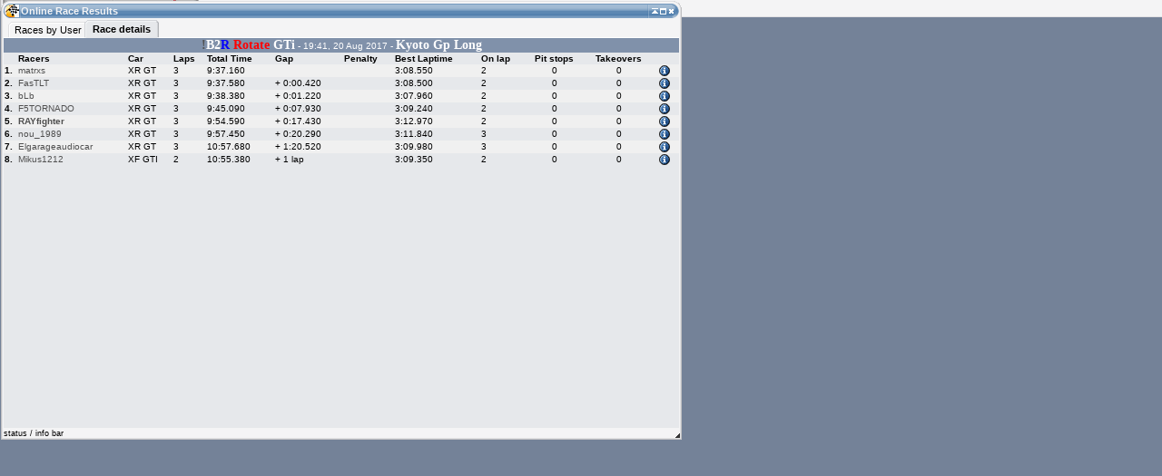

--- FILE ---
content_type: text/html; charset=UTF-8
request_url: https://www.lfsworld.net/?win=races&whichTab=detail&racer=RAYfighter&raceId=21034218
body_size: 2467
content:
<!DOCTYPE HTML PUBLIC "-//W3C//DTD HTML 4.0 Transitional//EN">
<html>
<head>
<meta http-equiv="Content-Type" content="text/html; charset=UTF-8" />
<meta http-equiv="Pragma" content="no-cache" />
<meta http-equiv="Expires" content="-1" />
<meta name="description" content="The Live for Speed racing statistics website containing all your best times, race information and much more." />
<meta name="author" content="Live for Speed" />
<title>Live for Speed Statistics</title>
<script language="Javascript" type="text/javascript" src="lfsdesktopjs.php?win=races&whichTab=detail&racer=RAYfighter&raceId=21034218"></script>
<script language="Javascript" type="text/javascript" src="lfsdesktopjsmenus.php"></script>
<script language="Javascript" type="text/javascript" src="lfsdesktopjsapps.js?1"></script>
<script language="Javascript" type="text/javascript" src="js/DataRequest.js"></script>
<link rel="stylesheet" type="text/css" href="lfsdesktopcss.php" />
</head>

<body bgcolor="#748298" onMouseUp="stopPos (true);">

<div id="divbody">
<div id="ubar" style="position: absolute; left: 0px; top: 0px; width: 100%; height: 19px">
<table width="100%" border="0" cellspacing="0" cellpadding="0"><tr>
<td class="ubar_left" width="11" height="19"></td>
<td class="ubar_time" width="113" height="19" valign="top"><div id="the_time" title=""></div></td>
<td class="ubar_spacer" width="2" height="19"></td>
<td class="ubar_username" width="10" height="19" valign="top"><NOBR><b>Guest</b>&nbsp;&nbsp;&nbsp;</NOBR></td>
<td class="ubar_loginlogout" width="18" height="19" align="right"><img id="login_logout" class="loginlogout" src="desktop_images/icons/other/logout.gif" width="16" height="16" alt="" border="0" title="Logout" onMouseOver="this.className='loginlogout_a'" onMouseOut="this.className='loginlogout'" onCLick="loginLogout ();"></td>
<td class="ubar_snap2grid" width="18" height="19" align="right"><img id="snap2grid" class="snap2grid" src="desktop_images/icons/other/snap2grid.gif" width="16" height="16" alt="" border="0" title="Align desktop icons" onMouseOver="this.className='snap2grid_a'" onMouseOut="this.className='snap2grid'" onClick="gridSnap ();"></td>
<td class="ubar_event_alert" width="1" height="19"><div id="live_alert_icon"></div></td>
<td class="ubar_right" width="8" height="19">&nbsp;</td>
<td class="ubar_clear" height="19" valign="middle"><div id="ubar_icons" style="position: relative; left: 0px; z-index: 1">&nbsp;</div></td>
<td class="ubar_clear" width="16"><img id="loadingIcon" src="/desktop_images/icons/other/blank.gif" width="16" height="16" alt="" border="0"></td>
</tr></table>
</div>
<div id="home" style="position: absolute; left: 10px; top: 35px; z-index: 50" onClick="z_sort ('home', true)"><table border="0" cellpadding="0" cellspacing="0" width="64"><tr><td id="home_icon_bitmap" class="icon" valign="top"><img id="home_icon" src="desktop_images/icons/32px/home.gif" width="32" height="32" alt="" border="0" title="Global statistics" onmousedown="startPos('home', true);" onmouseup="stopPos(true);" ontouchend="winActivate('home');" ondblclick="winActivate('home');" /></td></tr><tr><td id="home_icon_text" class="icon_text_w" valign="top">Home</td></tr></table></div>
<div id="home_c" style="position: absolute; left: 1px; top: 1px" onClick="z_sort ('home_c', false);"></div>
<div id="live_alert" style="position: absolute; left: 10px; top: 99px; z-index: 50" onClick="z_sort ('live_alert', true)"><table border="0" cellpadding="0" cellspacing="0" width="64"><tr><td id="live_alert_icon_bitmap" class="icon" valign="top"><img id="live_alert_icon" src="desktop_images/icons/32px/live_alert.gif" width="32" height="32" alt="" border="0" title="Get real-time notifications about online activities" onmousedown="startPos('live_alert', true);" onmouseup="stopPos(true);" ontouchend="winActivate('live_alert');" ondblclick="winActivate('live_alert');" /></td></tr><tr><td id="live_alert_icon_text" class="icon_text_w" valign="top">Live Alert</td></tr></table></div>
<div id="live_alert_c" style="position: absolute; left: 1px; top: 1px" onClick="z_sort ('live_alert_c', false);"></div>
<div id="hosts" style="position: absolute; left: 10px; top: 163px; z-index: 50" onClick="z_sort ('hosts', true)"><table border="0" cellpadding="0" cellspacing="0" width="64"><tr><td id="hosts_icon_bitmap" class="icon" valign="top"><img id="hosts_icon" src="desktop_images/icons/32px/hosts.gif" width="32" height="32" alt="" border="0" title="Who is online and where can I race" onmousedown="startPos('hosts', true);" onmouseup="stopPos(true);" ontouchend="winActivate('hosts');" ondblclick="winActivate('hosts');" /></td></tr><tr><td id="hosts_icon_text" class="icon_text_w" valign="top">Racers & Hosts online</td></tr></table></div>
<div id="hosts_c" style="position: absolute; left: 1px; top: 1px" onClick="z_sort ('hosts_c', false);"></div>
<div id="stats" style="position: absolute; left: 10px; top: 227px; z-index: 50" onClick="z_sort ('stats', true)"><table border="0" cellpadding="0" cellspacing="0" width="64"><tr><td id="stats_icon_bitmap" class="icon" valign="top"><img id="stats_icon" src="desktop_images/icons/32px/stats.gif" width="32" height="32" alt="" border="0" title="Online statistics - PB's, laps, etc" onmousedown="startPos('stats', true);" onmouseup="stopPos(true);" ontouchend="winActivate('stats');" ondblclick="winActivate('stats');" /></td></tr><tr><td id="stats_icon_text" class="icon_text_w" valign="top">Online Racer Stats</td></tr></table></div>
<div id="stats_c" style="position: absolute; left: 1px; top: 1px" onClick="z_sort ('stats_c', false);"></div>
<div id="skins" style="position: absolute; left: 10px; top: 291px; z-index: 50" onClick="z_sort ('skins', true)"><table border="0" cellpadding="0" cellspacing="0" width="64"><tr><td id="skins_icon_bitmap" class="icon" valign="top"><img id="skins_icon" src="desktop_images/icons/32px/skins.gif" width="32" height="32" alt="" border="0" title="Upload skins to use with the in-game automatic skin download option of LFS" onmousedown="startPos('skins', true);" onmouseup="stopPos(true);" ontouchend="winActivate('skins');" ondblclick="winActivate('skins');" /></td></tr><tr><td id="skins_icon_text" class="icon_text_w" valign="top">My online car-skins</td></tr></table></div>
<div id="skins_c" style="position: absolute; left: 1px; top: 1px" onClick="z_sort ('skins_c', false);"></div>
<div id="mailbox" style="position: absolute; left: 79px; top: 35px; z-index: 50" onClick="z_sort ('mailbox', true)"><table border="0" cellpadding="0" cellspacing="0" width="64"><tr><td id="mailbox_icon_bitmap" class="icon" valign="top"><img id="mailbox_icon" src="desktop_images/icons/32px/mailbox.gif" width="32" height="32" alt="" border="0" title="Read or send messages to/from LFS racers" onmousedown="startPos('mailbox', true);" onmouseup="stopPos(true);" ontouchend="winActivate('mailbox');" ondblclick="winActivate('mailbox');" /></td></tr><tr><td id="mailbox_icon_text" class="icon_text_w" valign="top">LFS Messages</td></tr></table></div>
<div id="mailbox_c" style="position: absolute; left: 1px; top: 1px" onClick="z_sort ('mailbox_c', false);"></div>
<div id="racer_search" style="position: absolute; left: 79px; top: 99px; z-index: 50" onClick="z_sort ('racer_search', true)"><table border="0" cellpadding="0" cellspacing="0" width="64"><tr><td id="racer_search_icon_bitmap" class="icon" valign="top"><img id="racer_search_icon" src="desktop_images/icons/32px/racer_search.gif" width="32" height="32" alt="" border="0" title="Search a racer and setup your own profile" onmousedown="startPos('racer_search', true);" onmouseup="stopPos(true);" ontouchend="winActivate('racer_search');" ondblclick="winActivate('racer_search');" /></td></tr><tr><td id="racer_search_icon_text" class="icon_text_w" valign="top">LFS Racers database</td></tr></table></div>
<div id="racer_search_c" style="position: absolute; left: 1px; top: 1px" onClick="z_sort ('racer_search_c', false);"></div>
<div id="races" style="position: absolute; left: 79px; top: 163px; z-index: 50" onClick="z_sort ('races', true)"><table border="0" cellpadding="0" cellspacing="0" width="64"><tr><td id="races_icon_bitmap" class="icon" valign="top"><img id="races_icon" src="desktop_images/icons/32px/races.gif" width="32" height="32" alt="" border="0" title="All online race results" onmousedown="startPos('races', true);" onmouseup="stopPos(true);" ontouchend="winActivate('races');" ondblclick="winActivate('races');" /></td></tr><tr><td id="races_icon_text" class="icon_text_w" valign="top">Online Race Results</td></tr></table></div>
<div id="races_c" style="position: absolute; left: 1px; top: 1px" onClick="z_sort ('races_c', false);"></div>
<div id="settings" style="position: absolute; left: 79px; top: 227px; z-index: 50" onClick="z_sort ('settings', true)"><table border="0" cellpadding="0" cellspacing="0" width="64"><tr><td id="settings_icon_bitmap" class="icon" valign="top"><img id="settings_icon" src="desktop_images/icons/32px/settings.gif" width="32" height="32" alt="" border="0" title="LFS Desktop settings" onmousedown="startPos('settings', true);" onmouseup="stopPos(true);" ontouchend="winActivate('settings');" ondblclick="winActivate('settings');" /></td></tr><tr><td id="settings_icon_text" class="icon_text_w" valign="top">My LFSW settings</td></tr></table></div>
<div id="settings_c" style="position: absolute; left: 1px; top: 1px" onClick="z_sort ('settings_c', false);"></div>
<div id="statstats" style="position: absolute; left: 79px; top: 291px; z-index: 50" onClick="z_sort ('statstats', true)"><table border="0" cellpadding="0" cellspacing="0" width="64"><tr><td id="statstats_icon_bitmap" class="icon" valign="top"><img id="statstats_icon" src="desktop_images/icons/32px/statstats.gif" width="32" height="32" alt="" border="0" title="Some online charts" onmousedown="startPos('statstats', true);" onmouseup="stopPos(true);" ontouchend="winActivate('statstats');" ondblclick="winActivate('statstats');" /></td></tr><tr><td id="statstats_icon_text" class="icon_text_w" valign="top">Some online charts</td></tr></table></div>
<div id="statstats_c" style="position: absolute; left: 1px; top: 1px" onClick="z_sort ('statstats_c', false);"></div>
<div id="hotlaps" style="position: absolute; left: 148px; top: 35px; z-index: 50" onClick="z_sort ('hotlaps', true)"><table border="0" cellpadding="0" cellspacing="0" width="64"><tr><td id="hotlaps_icon_bitmap" class="icon" valign="top"><img id="hotlaps_icon" src="desktop_images/icons/32px/hotlaps.gif" width="32" height="32" alt="" border="0" title="Hotlaps section" onmousedown="startPos('hotlaps', true);" onmouseup="stopPos(true);" ontouchend="winActivate('hotlaps');" ondblclick="winActivate('hotlaps');" /></td></tr><tr><td id="hotlaps_icon_text" class="icon_text_w" valign="top">Hotlaps</td></tr></table></div>
<div id="hotlaps_c" style="position: absolute; left: 1px; top: 1px" onClick="z_sort ('hotlaps_c', false);"></div>
<div id="lfsw_credit" style="position: absolute; left: 148px; top: 99px; z-index: 50" onClick="z_sort ('lfsw_credit', true)"><table border="0" cellpadding="0" cellspacing="0" width="64"><tr><td id="lfsw_credit_icon_bitmap" class="icon" valign="top"><img id="lfsw_credit_icon" src="desktop_images/icons/32px/lfsw_credit.gif" width="32" height="32" alt="" border="0" title="LFSW Credits can be used for additional services like SMS messaging" onmousedown="startPos('lfsw_credit', true);" onmouseup="stopPos(true);" ontouchend="winActivate('lfsw_credit');" ondblclick="winActivate('lfsw_credit');" /></td></tr><tr><td id="lfsw_credit_icon_text" class="icon_text_w" valign="top">My LFSW Credit</td></tr></table></div>
<div id="lfsw_credit_c" style="position: absolute; left: 1px; top: 1px" onClick="z_sort ('lfsw_credit_c', false);"></div>
<div id="lfsforums" style="position: absolute; left: 148px; top: 163px; z-index: 50" onClick="z_sort ('lfsforums', true)"><table border="0" cellpadding="0" cellspacing="0" width="64"><tr><td id="lfsforums_icon_bitmap" class="icon" valign="top"><img id="lfsforums_icon" src="desktop_images/icons/32px/forum.gif" width="32" height="32" alt="" border="0" title="Go to the LFS Forums" onmousedown="startPos('lfsforums', true);" onmouseup="stopPos(true);" ontouchend="winActivate('lfsforums');" ondblclick="winActivate('lfsforums');" /></td></tr><tr><td id="lfsforums_icon_text" class="icon_text_w" valign="top">LFS Forums</td></tr></table></div>
<div id="lfsforums_c" style="position: absolute; left: 1px; top: 1px" onClick="z_sort ('lfsforums_c', false);"></div>
<div id="actmap" style="position: absolute; left: 148px; top: 227px; z-index: 50" onClick="z_sort ('actmap', true)"><table border="0" cellpadding="0" cellspacing="0" width="64"><tr><td id="actmap_icon_bitmap" class="icon" valign="top"><img id="actmap_icon" src="desktop_images/icons/32px/actmap.gif" width="32" height="32" alt="" border="0" title="Online activity drawn on a world map" onmousedown="startPos('actmap', true);" onmouseup="stopPos(true);" ontouchend="winActivate('actmap');" ondblclick="winActivate('actmap');" /></td></tr><tr><td id="actmap_icon_text" class="icon_text_w" valign="top">Activity map</td></tr></table></div>
<div id="actmap_c" style="position: absolute; left: 1px; top: 1px" onClick="z_sort ('actmap_c', false);"></div>
</div>
<div id="move_placeholder" class="move_placeholder_off"></div>
<div id="menuContainer" style="position: absolute; left: 1px; top: 1px; z-index: 50000"></div>
<div id="winLoader" class="hiddenFrame"><iframe id="iframething" width="1" height="1" frameborder="0"></iframe></div>
<div id="formLoader" class="hiddenFrame"><iframe name="submitFrame" width="1" height="1" frameborder="0"></iframe></div>
<div id="emergency" class="hiddenFrame"><iframe id="emergencyFrame" width="1" height="1" frameborder="0"></iframe></div>
<div class="overlay_off" id="overlay"></div>
<div id="message_popup" style="position: absolute; left: 1px; top: 1px; z-index: 50010"></div>
<div id="buddyContainer" style="position: absolute"></div>

<iframe class="overlay_off" id="blockIFrame" frameBorder="0" scrolling="no"></iframe>

<script defer src="https://static.cloudflareinsights.com/beacon.min.js/vcd15cbe7772f49c399c6a5babf22c1241717689176015" integrity="sha512-ZpsOmlRQV6y907TI0dKBHq9Md29nnaEIPlkf84rnaERnq6zvWvPUqr2ft8M1aS28oN72PdrCzSjY4U6VaAw1EQ==" data-cf-beacon='{"version":"2024.11.0","token":"982ff58168a74e6ea9707aff5f1be64d","r":1,"server_timing":{"name":{"cfCacheStatus":true,"cfEdge":true,"cfExtPri":true,"cfL4":true,"cfOrigin":true,"cfSpeedBrain":true},"location_startswith":null}}' crossorigin="anonymous"></script>
</body>
</html>


--- FILE ---
content_type: text/html; charset=UTF-8
request_url: https://www.lfsworld.net/winloader.php?win=races&whichTab=detail&racer=RAYfighter&raceId=21034218
body_size: 2514
content:
<!DOCTYPE HTML PUBLIC "-//W3C//DTD HTML 4.0 Transitional//EN">
<html>
<head>
<meta http-equiv="Content-Type" content="text/html; charset=UTF-8">
<title>loader</title>
<style type="text/css">
body {background-color: #748298; margin: 0px; padding: 0px; overflow: hidden; font: 10px Verdana, sans-serif}
</style>
<script language="Javascript" type="text/javascript">
var tempString  = '',
    calendar = '',
    raceListString = '',
    errMsg = '';
tempString += "<table width=\"100%\" border=\"0\" cellspacing=\"0\" cellpadding=\"0\"><tr><td class=\"tab_whitespace\" width=\"3\" height=\"20\">&nbsp;</td><td class=\"tab_i_start\" width=\"6\" height=\"20\" onClick=\"RACES_list (\'detail\');\">&nbsp;</td><td class=\"tab_i_2\" width=\"10\" height=\"20\" onClick=\"RACES_list (\'detail\');\">&nbsp;Races&nbsp;by&nbsp;User&nbsp;</td><td class=\"tab_a_1\" width=\"6\" height=\"20\">&nbsp;</td><td class=\"tab_a_2\" width=\"10\" height=\"20\" onClick=\"RACES_detail (\'detail\');\">&nbsp;Race&nbsp;details&nbsp;</td><td class=\"tab_a_end\" width=\"6\" height=\"20\" onClick=\"RACES_detail (\'detail\');\">&nbsp;</td><td class=\"tab_whitespace\" height=\"20\">&nbsp;</td></tr></table><table width=\"100%\" border=\"0\" cellspacing=\"0\" cellpadding=\"0\"><tr><td class=\"th1\" align=\"center\"><font style=\"font: 14px Verdana\"><b><a class=\"gen\" href=\"#\" onClick=\"winActivateFast (\'winloader.php?win=hosts&amp;whichTab=licensed&amp;hostname=%21%5E7B2%5E4R+%5E1Rotate+%5E7GTi\'); return false;\">!<span style=\"color:#FFF;\">B2</span><span style=\"color:#00F;\">R </span><span style=\"color:#F00;\">Rotate </span><span style=\"color:#FFF;\">GTi</span></a></b></font> - 19:41, 20 Aug 2017 - <font style=\"font: 14px Verdana\"><b>Kyoto Gp Long</b></font></td></tr></table><table width=\"100%\" border=\"0\" cellspacing=\"0\" cellpadding=\"1\"><tr><td></td><td class=\"bold\">Racers</td><td class=\"bold\">Car</td><td class=\"bold\">Laps</td><td class=\"bold\">Total Time</td><td class=\"bold\">Gap</td><td class=\"bold\">Penalty</td><td class=\"bold\">Best Laptime</td><td class=\"bold\">On lap</td><td class=\"bold\" align=\"center\">Pit stops</td><td class=\"bold\" align=\"center\">Takeovers</td></tr><tr style=\"background-color: #f0f0f0\"><td class=\"bold\" valign=\"top\">1.</td><td valign=\"top\"><a class=\"gen\" href=\"#\"  onClick=\"SEARCH_racerOptions (\'matrxs\', 55); return false;\">matrxs</a><br /></td><td valign=\"top\">XR GT</td><td valign=\"top\">3</td><td valign=\"top\">9:37.160</td><td valign=\"top\"></td><td valign=\"top\"></td><td valign=\"top\">3:08.550<br /></td><td valign=\"top\">2<br /></td><td align=\"center\" valign=\"top\">0</td><td align=\"center\" valign=\"top\">0</td><td><a class=\"h_prgs\" href=\"#\" onclick=\"RACES_raceDetail (21034218, 0, \'f0f0f0\'); return false;\" title=\"Detailed information\"></a></td></tr><tr id=\"RDetailTR0\" class=\"HLRowHidden\" style=\"background-color: #f0f0f0\"><td colspan=\"12\"><div id=\"RDetailImg0\"></div><div class=\"LapsList FLeft\"><b>1</b> 3:18.140<br /></div><div class=\"LapsList FLeft\"><b>2 3:08.550</b><br /></div><div class=\"LapsList FLeft\"><b>3</b> 3:10.470<br /></div><div class=\"LapsList FLeft\"></div></td></tr><tr style=\"background-color: #E6E8EB\"><td class=\"bold\" valign=\"top\">2.</td><td valign=\"top\"><a class=\"gen\" href=\"#\"  onClick=\"SEARCH_racerOptions (\'FasTLT\', 55); return false;\">FasTLT</a><br /></td><td valign=\"top\">XR GT</td><td valign=\"top\">3</td><td valign=\"top\">9:37.580</td><td valign=\"top\">+ 0:00.420</td><td valign=\"top\"></td><td valign=\"top\">3:08.500<br /></td><td valign=\"top\">2<br /></td><td align=\"center\" valign=\"top\">0</td><td align=\"center\" valign=\"top\">0</td><td><a class=\"h_prgs\" href=\"#\" onclick=\"RACES_raceDetail (21034218, 1, \'E6E8EB\'); return false;\" title=\"Detailed information\"></a></td></tr><tr id=\"RDetailTR1\" class=\"HLRowHidden\" style=\"background-color: #E6E8EB\"><td colspan=\"12\"><div id=\"RDetailImg1\"></div><div class=\"LapsList FLeft\"><b>1</b> 3:18.640<br /></div><div class=\"LapsList FLeft\"><b>2 3:08.500</b><br /></div><div class=\"LapsList FLeft\"><b>3</b> 3:10.440<br /></div><div class=\"LapsList FLeft\"></div></td></tr><tr style=\"background-color: #f0f0f0\"><td class=\"bold\" valign=\"top\">3.</td><td valign=\"top\"><a class=\"gen\" href=\"#\"  onClick=\"SEARCH_racerOptions (\'bLb\', 55); return false;\">bLb</a><br /></td><td valign=\"top\">XR GT</td><td valign=\"top\">3</td><td valign=\"top\">9:38.380</td><td valign=\"top\">+ 0:01.220</td><td valign=\"top\"></td><td valign=\"top\">3:07.960<br /></td><td valign=\"top\">2<br /></td><td align=\"center\" valign=\"top\">0</td><td align=\"center\" valign=\"top\">0</td><td><a class=\"h_prgs\" href=\"#\" onclick=\"RACES_raceDetail (21034218, 2, \'f0f0f0\'); return false;\" title=\"Detailed information\"></a></td></tr><tr id=\"RDetailTR2\" class=\"HLRowHidden\" style=\"background-color: #f0f0f0\"><td colspan=\"12\"><div id=\"RDetailImg2\"></div><div class=\"LapsList FLeft\"><b>1</b> 3:19.730<br /></div><div class=\"LapsList FLeft\"><b>2 3:07.960</b><br /></div><div class=\"LapsList FLeft\"><b>3</b> 3:10.690<br /></div><div class=\"LapsList FLeft\"></div></td></tr><tr style=\"background-color: #E6E8EB\"><td class=\"bold\" valign=\"top\">4.</td><td valign=\"top\"><a class=\"gen\" href=\"#\"  onClick=\"SEARCH_racerOptions (\'F5TORNADO\', 55); return false;\">F5TORNADO</a><br /></td><td valign=\"top\">XR GT</td><td valign=\"top\">3</td><td valign=\"top\">9:45.090</td><td valign=\"top\">+ 0:07.930</td><td valign=\"top\"></td><td valign=\"top\">3:09.240<br /></td><td valign=\"top\">2<br /></td><td align=\"center\" valign=\"top\">0</td><td align=\"center\" valign=\"top\">0</td><td><a class=\"h_prgs\" href=\"#\" onclick=\"RACES_raceDetail (21034218, 3, \'E6E8EB\'); return false;\" title=\"Detailed information\"></a></td></tr><tr id=\"RDetailTR3\" class=\"HLRowHidden\" style=\"background-color: #E6E8EB\"><td colspan=\"12\"><div id=\"RDetailImg3\"></div><div class=\"LapsList FLeft\"><b>1</b> 3:25.340<br /></div><div class=\"LapsList FLeft\"><b>2 3:09.240</b><br /></div><div class=\"LapsList FLeft\"><b>3</b> 3:10.510<br /></div><div class=\"LapsList FLeft\"></div></td></tr><tr style=\"background-color: #f0f0f0\"><td class=\"bold\" valign=\"top\">5.</td><td valign=\"top\"><a class=\"gen\" href=\"#\"  onClick=\"SEARCH_racerOptions (\'RAYfighter\', 55); return false;\"><b>RAYfighter</b></a><br /></td><td valign=\"top\">XR GT</td><td valign=\"top\">3</td><td valign=\"top\">9:54.590</td><td valign=\"top\">+ 0:17.430</td><td valign=\"top\"></td><td valign=\"top\">3:12.970<br /></td><td valign=\"top\">2<br /></td><td align=\"center\" valign=\"top\">0</td><td align=\"center\" valign=\"top\">0</td><td><a class=\"h_prgs\" href=\"#\" onclick=\"RACES_raceDetail (21034218, 4, \'f0f0f0\'); return false;\" title=\"Detailed information\"></a></td></tr><tr id=\"RDetailTR4\" class=\"HLRowHidden\" style=\"background-color: #f0f0f0\"><td colspan=\"12\"><div id=\"RDetailImg4\"></div><div class=\"LapsList FLeft\"><b>1</b> 3:28.460<br /></div><div class=\"LapsList FLeft\"><b>2 3:12.970</b><br /></div><div class=\"LapsList FLeft\"><b>3</b> 3:13.160<br /></div><div class=\"LapsList FLeft\"></div></td></tr><tr style=\"background-color: #E6E8EB\"><td class=\"bold\" valign=\"top\">6.</td><td valign=\"top\"><a class=\"gen\" href=\"#\"  onClick=\"SEARCH_racerOptions (\'nou_1989\', 55); return false;\">nou_1989</a><br /></td><td valign=\"top\">XR GT</td><td valign=\"top\">3</td><td valign=\"top\">9:57.450</td><td valign=\"top\">+ 0:20.290</td><td valign=\"top\"></td><td valign=\"top\">3:11.840<br /></td><td valign=\"top\">3<br /></td><td align=\"center\" valign=\"top\">0</td><td align=\"center\" valign=\"top\">0</td><td><a class=\"h_prgs\" href=\"#\" onclick=\"RACES_raceDetail (21034218, 5, \'E6E8EB\'); return false;\" title=\"Detailed information\"></a></td></tr><tr id=\"RDetailTR5\" class=\"HLRowHidden\" style=\"background-color: #E6E8EB\"><td colspan=\"12\"><div id=\"RDetailImg5\"></div><div class=\"LapsList FLeft\"><b>1</b> 3:32.260<br /></div><div class=\"LapsList FLeft\"><b>2</b> 3:13.350<br /></div><div class=\"LapsList FLeft\"><b>3 3:11.840</b><br /></div><div class=\"LapsList FLeft\"></div></td></tr><tr style=\"background-color: #f0f0f0\"><td class=\"bold\" valign=\"top\">7.</td><td valign=\"top\"><a class=\"gen\" href=\"#\"  onClick=\"SEARCH_racerOptions (\'Elgarageaudiocar\', 55); return false;\">Elgarageaudiocar</a><br /></td><td valign=\"top\">XR GT</td><td valign=\"top\">3</td><td valign=\"top\">10:57.680</td><td valign=\"top\">+ 1:20.520</td><td valign=\"top\"></td><td valign=\"top\">3:09.980<br /></td><td valign=\"top\">3<br /></td><td align=\"center\" valign=\"top\">0</td><td align=\"center\" valign=\"top\">0</td><td><a class=\"h_prgs\" href=\"#\" onclick=\"RACES_raceDetail (21034218, 6, \'f0f0f0\'); return false;\" title=\"Detailed information\"></a></td></tr><tr id=\"RDetailTR6\" class=\"HLRowHidden\" style=\"background-color: #f0f0f0\"><td colspan=\"12\"><div id=\"RDetailImg6\"></div><div class=\"LapsList FLeft\"><b>1</b> 4:37.200<br /></div><div class=\"LapsList FLeft\"><b>2</b> 3:10.500<br /></div><div class=\"LapsList FLeft\"><b>3 3:09.980</b><br /></div><div class=\"LapsList FLeft\"></div></td></tr><tr style=\"background-color: #E6E8EB\"><td class=\"bold\" valign=\"top\">8.</td><td valign=\"top\"><a class=\"gen\" href=\"#\"  onClick=\"SEARCH_racerOptions (\'Mikus1212\', 55); return false;\">Mikus1212</a><br /></td><td valign=\"top\">XF GTI</td><td valign=\"top\">2</td><td valign=\"top\">10:55.380</td><td valign=\"top\">+ 1 lap</td><td valign=\"top\"></td><td valign=\"top\">3:09.350<br /></td><td valign=\"top\">2<br /></td><td align=\"center\" valign=\"top\">0</td><td align=\"center\" valign=\"top\">0</td><td><a class=\"h_prgs\" href=\"#\" onclick=\"RACES_raceDetail (21034218, 7, \'E6E8EB\'); return false;\" title=\"Detailed information\"></a></td></tr><tr id=\"RDetailTR7\" class=\"HLRowHidden\" style=\"background-color: #E6E8EB\"><td colspan=\"12\"><div id=\"RDetailImg7\"></div><div class=\"LapsList FLeft\"><b>1</b> 7:46.030<br /></div><div class=\"LapsList FLeft\"><b>2 3:09.350</b><br /></div><div class=\"LapsList FLeft\"></div></td></tr></table><input type=\"hidden\" id=\"races_url\" value=\"https://www.lfsworld.net/?win=races&whichTab=detail&racer=RAYfighter&raceId=21034218\"><input type=\"hidden\" id=\"races_tab\" value=\"detail\">\n";

function signOff () {
	if (top.frames.length != 0) {
		if (errMsg != "") {
			top.messagePopup (4, errMsg);
		} else {
			if (raceListString != "") {
				if (top.document.getElementById('races_c').innerHTML != "") top.document.getElementById('RACES_theList').innerHTML = raceListString;
			} else if (calendar != "") {
				if (top.document.getElementById('races_c').innerHTML != "") top.document.getElementById('RACES_calendarCont').innerHTML = calendar;
			} else if (tempString != "") {
				if (top.document.getElementById('races_c').innerHTML == "")
					top.document.getElementById('races_c').innerHTML = "<table id=\"wint_races\" border=\"0\" width=\"750\" cellpadding=\"0\" cellspacing=\"0\"><tr><td class=\"wcontent_window_header\" valign=\"top\" colspan=\"3\"><table border=\"0\" width=\"100%\" cellpadding=\"0\" cellspacing=\"0\"><tr><td class=\"wtitle\" width=\"22\" height=\"21\" align=\"center\" valign=\"center\"><img id=\"races_c_tdicon\" src=\"desktop_images/icons/16px_a/races.gif\" width=\"22\" height=\"21\" alt=\"\" title=\"Click for Menu\" onClick=\"winMenu (\'races\');\" onDblClick=\"winClose (\'races_c\')\"></td><td id=\"races_c_td_mid\" class=\"wtitle_mid\" height=\"21\" onmousedown=\"startPos(\'races_c\', false);\" ontouchstart=\"startPos(\'races_c\', false);\" onmouseup=\"stopPos(true);\" ontouchend=\"stopPos(true);\" onDblClick=\"winMaximize (\'races\');\"><b>Online Race Results</b></td><td id=\"races_c_td_right\" class=\"wtitle_right\" width=\"34\" height=\"21\"><img id=\"races_minimize\" src=\"desktop_images/minimize.gif\" alt=\"\" title=\"Minimize\" onClick=\"winMinimize (\'races\', \'races.gif\', \'Online Race Results\');\" onMouseOver=\"imgOver(\'minimize\', \'races\');\" onMouseOut=\"imgOut(\'minimize\', \'races\');\"><img id=\"races_maximize\" src=\"desktop_images/maximize.gif\" alt=\"\" title=\"Maximize\" onClick=\"winMaximize (\'races\');\" onMouseOver=\"imgOver(\'maximize\', \'races\');\" onMouseOut=\"imgOut(\'maximize\', \'races\');\"><img id=\"races_close\" src=\"desktop_images/close.gif\" alt=\"\" title=\"Close\" onClick=\"winClose (\'races_c\')\" onMouseOver=\"imgOver(\'close\', \'races\');\" onMouseOut=\"imgOut(\'close\', \'races\');\"></td></tr></table></td></tr><tr><td class=\"wtitle_l_brdr\"></td><td class=\"wcontent_window\" id=\"win_races\" valign=\"top\" style=\"width: 744px; height: 450px\"><div id=\"races_content\" style=\"width: 100%; height: 450px; overflow: auto\">"+tempString+"</div></td><td class=\"wtitle_r_brdr\"></td></tr><tr><td class=\"wcontent_window_header\" valign=\"top\" colspan=\"3\"><table border=\"0\" width=\"100%\" cellpadding=\"0\" cellspacing=\"0\"><tr><td width=\"3\" height=\"13\"><img src=\"/desktop_images/win_border_btm_left.gif\" width=\"3\" height=\"13\" alt=\"\" border=\"0\"></td><td id=\"races_statbar\" class=\"wtitle_btm_m_brdr\" width=\"100%\">status / info bar</td><td width=\"18\" height=\"13\" style=\"cursor: nw-resize\"><img src=\"/desktop_images/win_border_btm_right.gif\" width=\"18\" height=\"13\" alt=\"\" border=\"0\" onMouseDown=\"startSize(\'races\');\" onMouseUp=\"stopPos(true);\"></td></tr></table></td></tr></table>";
				else
					top.document.getElementById('races_content').innerHTML = tempString;
			}
		}
		top.z_sort ('races_c', false);
		if (top.document.getElementById('races_statbar')) top.document.getElementById('races_statbar').innerHTML = "status / info bar";		top.winSignOff ('races');
	} else {
		document.body.innerHTML = "You can only access the LFS Desktop via the <a href=\"index.php\">main page</a>";
	}
}
</script>
</head>
<body onload="signOff ();">
<br>
<script defer src="https://static.cloudflareinsights.com/beacon.min.js/vcd15cbe7772f49c399c6a5babf22c1241717689176015" integrity="sha512-ZpsOmlRQV6y907TI0dKBHq9Md29nnaEIPlkf84rnaERnq6zvWvPUqr2ft8M1aS28oN72PdrCzSjY4U6VaAw1EQ==" data-cf-beacon='{"version":"2024.11.0","token":"982ff58168a74e6ea9707aff5f1be64d","r":1,"server_timing":{"name":{"cfCacheStatus":true,"cfEdge":true,"cfExtPri":true,"cfL4":true,"cfOrigin":true,"cfSpeedBrain":true},"location_startswith":null}}' crossorigin="anonymous"></script>
</body>
</html>


--- FILE ---
content_type: application/javascript
request_url: https://www.lfsworld.net/lfsdesktopjsapps.js?1
body_size: 19567
content:
function bind(f, obj)
{
    return function() {
        return f.apply(obj, arguments);
    };
}

function urlencode (string) {
    string = escape (string);
    string = string.replace(/\+/g,"%2B");
    string = string.replace(/\-/g,"%2D");
	return string;
}

function urldecode (encoded) {
   // Replace + with ' '
   // Replace %xx with equivalent character
   // Put [ERROR] in output if %xx is invalid.
   var HEXCHARS = "0123456789ABCDEFabcdef"; 
   var plaintext = "";
   var i = 0;
   while (i < encoded.length) {
       var ch = encoded.charAt(i);
	   if (ch == "+") {
	       plaintext += " ";
		   i++;
	   } else if (ch == "%") {
			if (i < (encoded.length-2) 
					&& HEXCHARS.indexOf(encoded.charAt(i+1)) != -1 
					&& HEXCHARS.indexOf(encoded.charAt(i+2)) != -1 ) {
				plaintext += unescape( encoded.substr(i,3) );
				i += 3;
			} else {
				plaintext += "%[ERROR]";
				i++;
			}
		} else {
			plaintext += ch;
			i++;
		}
	}
	
	return plaintext;
}

function htmlspecialchars (Orig) {
	var Entities = new Array ();
	Entities['38'] = '&amp;';
	Entities['34'] = '&quot;';
	Entities['60'] = '&lt;';
	Entities['62'] = '&gt;';
	
	var Tmp = Orig;
	for (var a in Entities) {
		Tmp = Tmp.split (String.fromCharCode(a)).join (Entities[a]);
	}

	return Tmp;
}

function inArray (SearchValue, SearchArray) {
	for (var a=0; a<SearchArray.length; a++) {
		if (SearchArray[a] == SearchValue)
			return true;
	}
	
	return false;
}

function writeLFSColours (LFSString) {
    var FoundStart = false;
    var CurChar, NextChar;
    var Tmp = "";
    
    for (var i=0; i<LFSString.length; i++) {
    	CurChar = LFSString.charAt (i);
    	NextChar = parseInt (LFSString.charAt (i+1));
        if ((CurChar == "^") && NextChar > -1 && NextChar < 9) {
            if (!FoundStart) {
                Tmp += '<font color="'+getColourCode (NextChar)+'">';
                FoundStart = true;
            } else {
                Tmp += '</font><font color="'+getColourCode (NextChar)+'">';
            }
            i++;
        } else if (CurChar == "^" && NextChar == 9) {
            Tmp += "</font>";
            i++;
        } else {
            Tmp += CurChar;
        }
    }
    if (FoundStart) {
        return Tmp+'</font>';
    } else {
    	return Tmp;
	}
}

function getColourCode (ColIndex) {
    switch (ColIndex) {
        case 0 : return "#000000";
        case 1 : return "#FF0000";
        case 2 : return "#00FF00";
        case 3 : return "#FFFF00";
        case 4 : return "#0000FF";
        case 5 : return "#FF00FF";
        case 6 : return "#00FFFF";
        case 7 : return "#FFFFFF";
        case 8 : return "#000000";
        case 9 : return "#000000";
        default : return ColIndex;
    }
}

function browseTo (url) {
    var checkMinimized = false;
	var id = "browser";
    for (xx=0; xx<isMinimized.length; xx++) {
	    if (isMinimized[xx] == id) {
		    checkMinimized = true;
			break;
		}
	}
    if (checkMinimized == true || document.getElementById(id+"_c").innerHTML != "") {
	    winClose (id+"_c");
	}

	if (parseInt (document.getElementById(id+"_c").style.left) <= 1 && parseInt (document.getElementById(id+"_c").style.top) <= 1) { 
	    document.getElementById(id+"_c").style.left = lastX;
	    document.getElementById(id+"_c").style.top = lastY;

	    lastX += 25;
	    lastY += 25;
        if (lastX > 400) {
            lastX = 150;
	        lastY = 50;
        }
	} 
		
    winActivateFast ("winloader.php?win="+id+"&browseto="+urlencode (url)); 
}

function goExternal (url) {
    var win = null;
	var someDate = new Date ();
    win = window.open (url, "win"+someDate.getTime(), "");
	win.focus();
}

function btnEnable (which) {
    btn = document.getElementById(which);
    btn.disabled = false;
    btn.className = "btn";
}

function LA_removeRacerAlert () {
    var ob = document.getElementById('liveRacerList');

    //messagePopup (3, activeWin);

	var id = "live_alert";
    winActivateFast ("winloader.php?win=live_alert&LA_removeRacer="+urlencode (ob.options[ob.selectedIndex].value)); 
}

function LA_addRacerAlert () {
    var ob = document.getElementById('liveRacerAdd');
	if (ob.value == "") return;

	var id = "live_alert";

	winActivateFast ("winloader.php?win=live_alert&LA_addRacer="+urlencode (ob.value)); 
}

function MSG_show_read () {
    winActivateFast ("winloader.php?win=mailbox&whichTab=read");
}

function MSG_show_write (replyToId) {
    MSG_active = "";
    winActivateFast ("winloader.php?win=mailbox&whichTab=write&replyToId="+replyToId);
}

function MSG_verify_user (type) {
    if (type == 1) {
        var racer = urlencode (document.getElementById('MSG_sms_to_user').value);
		var msg = urlencode (document.getElementById('MSG_sms_body').value);
		if (racer != "") winActivateFast ('winloader.php?win=mailbox&whichTab=send_sms&v_user='+racer+'&tmpmsg='+msg);
		else messagePopup (4, "No username entered.");
	}
}

function MSG_update_chars_left (textarea, maxChars) {
    var chars_left = maxChars - textarea.value.length;
	if (chars_left < 0) {
	    var temp = textarea.value.substring (0, maxChars);
		textarea.value = temp;
		document.getElementById('MSG_chars_left').innerHTML = "0 characters left";
	} else document.getElementById('MSG_chars_left').innerHTML = chars_left+" character"+((chars_left == 1) ? "" : "s")+" left";
	
    return;
}

var SMS_SendToPrint = "";
function MSG_sms_submit (confirmed) {
    if (confirmed == 1) {
		document.getElementById('SMSMessageForm').submit();
	    SMS_SendToPrint = "";
	} else {
		if (document.getElementById('MSG_sms_to_user').value == "" && document.getElementById('MSG_sms_to_phone_number').value == "") messagePopup (4, "You must enter a destination for your SMS (an LFS username or a mobile number).");
	    else if (document.getElementById('MSG_sms_body').value == "") messagePopup (4, "No message entered");
	    else {
    	    SMS_SendToPrint = (document.getElementById('MSG_sms_to_user').value || document.getElementById('MSG_sms_to_phone_code').value+" "+document.getElementById('MSG_sms_to_phone_number').value);
		    messagePopup (12);
		}
		return false;
	}
}

function emailHighlightLine (id) {
    if (id != MSG_active) for (xx=1; xx<5; xx++) document.getElementById(id+"_"+xx).style.backgroundColor = "B9BEC9";
	else for (xx=1; xx<5; xx++) document.getElementById(id+"_"+xx).style.backgroundColor = "9898aA";
}

function emailUnHighlightLine (id) {
    if (id != MSG_active) for (xx=1; xx<5; xx++) document.getElementById(id+"_"+xx).style.backgroundColor = "F4F4F5";
	else for (xx=1; xx<5; xx++) document.getElementById(id+"_"+xx).style.backgroundColor = "d4d4d5";
}

var MSG_active = "";
function readMessage (id) {
    if (MSG_active != "") for (xx=1; xx<5; xx++) document.getElementById(MSG_active+"_"+xx).style.backgroundColor = "F4F4F5";
	for (xx=1; xx<5; xx++) document.getElementById(id+"_"+xx).style.backgroundColor = "9898aA";
    MSG_active = id;
	winActivateFast ("winloader.php?win=mailbox_process&msgid="+id); 
}

function wipeMessage (id, who) {
    MSG_active = "";
	winActivateFast ("winloader.php?win=mailbox_process&msgrmvid="+id); 
}

function MSG_submit () {
	var msgTo = document.getElementById('MSG_to').value;
	var msgSubject = document.getElementById('MSG_subject').value;
	var msgBody = document.getElementById('MSG_body').value;
	var errMsg = "";
	var errCount = 0;
	
	if (msgTo == "") {
	    errMsg += "To ";
		errCount++;
	}
	if (msgSubject == "") {
	    errMsg += "Subject ";
		errCount++;
	}
	if (msgBody == "")  {
	    errMsg += "Message ";
		errCount++;
	}
	if (errMsg != "") {
	    if (errCount == 1) alert ("There is still an empty field: "+errMsg+"");
		else alert ("There are still empty fields: "+errMsg); 
		return;
	}
	
	document.getElementById('MSG_form').submit(); 
}

function HOST_licensed () {
	winActivateFast ("winloader.php?win=hosts&whichTab=licensed"); 
}

function HOST_licensed_favorites () {
	winActivateFast ("winloader.php?win=hosts&whichTab=favorites"); 
}

function HOST_licensed_history () {
	winActivateFast ("winloader.php?win=hosts&whichTab=licensed_history"); 
}

function HOST_online_racers () {
	winActivateFast ("winloader.php?win=hosts&whichTab=online_racers"); 
}

function HOST_encounters() {
    winActivateFast('winloader.php?win=hosts&whichTab=encounters');
}

function HOST_insim_relay () {
	winActivateFast ("winloader.php?win=hosts&whichTab=insim_relay"); 
}
	
var CarOrder = new Array (8,0,1,5,6,3,4,2,9,10,13,12,15,16,17,7,19,11,14,18);
function HOST_setTrack (which) {
    if (which) {
	    document.getElementById('HOST_trackSelect').innerHTML = which;
		dropDown ();
	}
}

function HOST_setCountry (which) {
    if (which) {
		document.getElementById('HOST_countrySelect').innerHTML = which;
		dropDown ();
	}
}

function HOST_toggleCars (toggle) {
	if (toggle == 2)
		for (xx=0; xx<CarOrder.length; xx++) document.getElementById('HOST_cars'+xx).className = 'HLCarFiltText bgRed';
	else if (toggle == 1)
		for (xx=0; xx<CarOrder.length; xx++) document.getElementById('HOST_cars'+xx).className = 'HLCarFiltText bgBlue';
	else
		for (xx=0; xx<CarOrder.length; xx++) document.getElementById('HOST_cars'+xx).className = 'HLCarFiltText';
}

function HOST_toggleCar (CarID) {
	if (!document.getElementById ('HOST_cars'+CarID))
		return;
	
	var Ob = document.getElementById ('HOST_cars'+CarID);
	if (Ob.className == 'HLCarFiltText')
		Ob.className = 'HLCarFiltText bgBlue';
	else if (Ob.className == 'HLCarFiltText bgBlue')
		Ob.className = 'HLCarFiltText bgRed';
	else if (Ob.className == 'HLCarFiltText bgRed')
		Ob.className = 'HLCarFiltText';
}

function HOST_searchSubmit () {
    var track = document.getElementById('HOST_trackSelect').innerHTML;
	if (track == "All tracks") track = "";
	var country = document.getElementById('HOST_countrySelect').innerHTML;
	if (country == "All countries") country = "";
	var filter = 0;
	var CarsInc = 0;
	var CarsEx = 0;
	var Sort = document.getElementById ('HOST_SortValue').value;
	
	for (var xx=0; xx<CarOrder.length; xx++) {
		if (document.getElementById('HOST_cars'+CarOrder[xx]).className == 'HLCarFiltText bgBlue')
			CarsInc += Math.pow (2, CarOrder[xx]);
		else if (document.getElementById('HOST_cars'+CarOrder[xx]).className == 'HLCarFiltText bgRed')
			CarsEx += Math.pow (2, CarOrder[xx]);
	}
	if (document.getElementById('HOST_filterEmpty').checked == true)	filter += 1;
	if (document.getElementById('HOST_filterPrivate').checked == true)	filter += 2;
	if (document.getElementById('HOST_filterCruise').checked == true)	filter += 4;
	if (document.getElementById('HOST_filterDemo').checked == true)		filter += 8;
	if (document.getElementById('HOST_filterS1').checked == true)		filter += 16;
	if (document.getElementById('HOST_filterS2').checked == true)		filter += 32;
	if (document.getElementById('HOST_filterS3').checked == true)		filter += 64;

	winActivateFast ("winloader.php?win=hosts&whichTab=licensed&track="+urlencode (track)+"&country="+urlencode (country)+"&filter="+filter+"&carsinc="+CarsInc+"&carsex="+CarsEx+"&sort="+Sort);
}

var HOST_showUsersState = false;
function HOST_toggleAllUsers () {
    var id = 1;
    while (true) {
	    if (document.getElementById("HL_userlist"+id)) {
	    	if (HOST_showUsersState)
	    		document.getElementById("HL_userlist"+id).className = 'HLRowHidden';
	    	else
	    		document.getElementById("HL_userlist"+id).className = 'HLRowVisible';
		} else break;
		id++;
	}
	HOST_showUsersState = !HOST_showUsersState;
}

function HOST_toggleUsers (id) {
    if (document.getElementById("HL_userlist"+id)) {
    	var Ob = document.getElementById("HL_userlist"+id);
    	Ob.className = (Ob.className == 'HLRowHidden') ? 'HLRowVisible' :'HLRowHidden' ;
	}
}

function HOST_histShowSpan (which) {
    var span = document.getElementById('HOST_histSpanFull').value;
    winActivateFast ("winloader.php?win=hosts&whichTab=licensed_history&t="+span);
}

function HOST_meetSubmit(f)
{
    var a;
    var racesFilter = parseInt(f.racesfilter.value, 10) || 0;
    var listType = 0;
    for (a in f.listtype)
    {
        if (f.listtype[a].checked) { listType = f.listtype[a].value; break; }
    }
    var listSort = 0;
    for (a = 0; a < f.listsort.length; a++)
    {
        if (f.listsort[a].checked) { listSort = f.listsort[a].value; break; }
    }
    var meetSearch = f.meetsearch.value;
    
    winActivateFast("winloader.php?win=hosts&whichTab=encounters&rf=" + racesFilter + "&lt=" + listType + "&ls=" + listSort + "&ms=" + urlencode(meetSearch));
}

function STATS_search_racer () {
    var racer = urlencode (document.getElementById('STATS_racer').value);
    winActivateFast("winloader.php?win=stats&racer="+racer);
	return false;
}

function STATS_highlightTrack (id) {
    if ("STATS_slct_"+document.getElementById('STATS_displayedTrack').value != id) {
	    document.getElementById(id).style.backgroundColor = "B9BEC9";
		if (document.all) document.getElementById(id+"_img").filters.alpha.opacity = 100;
		else document.getElementById(id+"_img").style.MozOpacity = 1.0;
	} else {
	    document.getElementById(id).style.backgroundColor = "9898aA";
	}
	
}

function STATS_unHighlightTrack (id) {
    if ("STATS_slct_"+document.getElementById('STATS_displayedTrack').value != id) {
	    document.getElementById(id).style.backgroundColor = "F4F4F5";
    	if (document.all) document.getElementById(id+"_img").filters.alpha.opacity = 70;
		else document.getElementById(id+"_img").style.MozOpacity = 0.7;
	} else {
	    document.getElementById(id).style.backgroundColor = "d4d4d5";
	}
}

function STATS_selectTrack (track, list) {
    var racer = urlencode (document.getElementById('STATS_displayedRacer').value)
    winActivateFast ("winloader.php?win=stats&racer="+racer+"&track="+track+"&list="+list);
}

function STATS_removePB (trackCode, confirmed) {
    if (!trackCode) return;
	else if (!confirmed) messagePopup (8, trackCode);
	else {
	    messageCancel ();
		var url = document.getElementById('stats_url').value;
		var splitPos = url.indexOf ('?');
		url = url.substring (splitPos);
		winActivateFast ("winloader.php"+url+"&delId="+trackCode);
	}
}

function STATS_removeALLPB (confirmed) {
	if (!confirmed) messagePopup (13);
	else {
	    messageCancel ();
		winActivateFast ("winloader.php?win=settings&whichTab=settings&delallpb=1");
	}
}

var HLAPS_tabBuffer = new Array ();
function HLAPS_overview (current) {
	HLAPS_compareInUse = HLAPS_compareID1 = "";
    document.getElementById('menuContainer').innerHTML = document.getElementById("buddyContainer").innerHTML = "";
    HLAPS_tabBuffer[current] = document.getElementById('hotlaps_c').innerHTML;
    if (current != "overview" && HLAPS_tabBuffer['overview'] && HLAPS_tabBuffer['overview'] != "") {
	    document.getElementById('hotlaps_c').innerHTML = HLAPS_tabBuffer['overview'];
		if (maximized['hotlaps'] == true) winMaximize ('hotlaps', true);
	} else {
	    winActivateFast ("winloader.php?win=hotlaps&whichTab=overview");
	}
}

function HLAPS_trackcharts (current, track, config, car, racer) {
    if (!racer) racer = "";
	HLAPS_compareInUse = HLAPS_compareID1 = "";
    document.getElementById('menuContainer').innerHTML = document.getElementById("buddyContainer").innerHTML = "";
    HLAPS_tabBuffer[current] = document.getElementById('hotlaps_c').innerHTML;
	if (track) {
	    winActivateFast ("winloader.php?win=hotlaps&whichTab=trackcharts&track="+track+"&config="+config+"&car="+car+"&racer="+urlencode (racer));
    } else if (current != "trackcharts" && HLAPS_tabBuffer['trackcharts'] && HLAPS_tabBuffer['trackcharts'] != "") {
	    document.getElementById('hotlaps_c').innerHTML = HLAPS_tabBuffer['trackcharts'];
		if (maximized['hotlaps'] == true) winMaximize ('hotlaps', true);
	} else {
	    winActivateFast ("winloader.php?win=hotlaps&whichTab=trackcharts");
	}
}

function HLAPS_wrs (current) {
	HLAPS_compareInUse = HLAPS_compareID1 = "";
    document.getElementById('menuContainer').innerHTML = document.getElementById("buddyContainer").innerHTML = "";
    HLAPS_tabBuffer[current] = document.getElementById('hotlaps_c').innerHTML;
    if (current != "wrs" && HLAPS_tabBuffer['wrs'] && HLAPS_tabBuffer['wrs'] != "") {
	    document.getElementById('hotlaps_c').innerHTML = HLAPS_tabBuffer['wrs'];
		if (maximized['hotlaps'] == true) winMaximize ('hotlaps', true);
	} else {
    	winActivateFast ("winloader.php?win=hotlaps&whichTab=wrs"); 
	} 
}

function HLAPS_details (current, racer, which) {
    if (!which) which = "";
	HLAPS_compareInUse = HLAPS_compareID1 = "";
    document.getElementById('menuContainer').innerHTML = document.getElementById("buddyContainer").innerHTML = "";
    HLAPS_tabBuffer[current] = document.getElementById('hotlaps_c').innerHTML;
	if (racer != "") {
    	winActivateFast ("winloader.php?win=hotlaps&whichTab=details&racer="+urlencode (racer)+"&which="+which); 
    } else if (current != "details" && HLAPS_tabBuffer['details'] && HLAPS_tabBuffer['details'] != "") {
	    document.getElementById('hotlaps_c').innerHTML = HLAPS_tabBuffer['details'];
		if (maximized['hotlaps'] == true) winMaximize ('hotlaps', true);
	} else {
    	winActivateFast ("winloader.php?win=hotlaps&whichTab=details"); 
	} 
}

function HLAPS_ranks (current) {
	HLAPS_compareInUse = HLAPS_compareID1 = "";
    document.getElementById('menuContainer').innerHTML = document.getElementById("buddyContainer").innerHTML = "";
    HLAPS_tabBuffer[current] = document.getElementById('hotlaps_c').innerHTML;
    if (current != "ranks" && HLAPS_tabBuffer['ranks'] && HLAPS_tabBuffer['ranks'] != "") {
	    document.getElementById('hotlaps_c').innerHTML = HLAPS_tabBuffer['ranks'];
		if (maximized['hotlaps'] == true) winMaximize ('hotlaps', true);
	} else {
    	winActivateFast ("winloader.php?win=hotlaps&whichTab=ranks"); 
	} 
}

function HLAPS_racer_compare (current, racer, original) {
    if (!original) original = userName;
	HLAPS_compareInUse = HLAPS_compareID1 = "";
    document.getElementById('menuContainer').innerHTML = document.getElementById("buddyContainer").innerHTML = "";
    HLAPS_tabBuffer[current] = document.getElementById('hotlaps_c').innerHTML;
    if (racer && racer != "") {
        winActivateFast ("winloader.php?win=hotlaps&whichTab=racer_compare&racer="+urlencode (racer)+"&original="+urlencode (original));
    } else if (current != "racer_compare" && HLAPS_tabBuffer['racer_compare'] && HLAPS_tabBuffer['racer_compare'] != "") {
	    document.getElementById('hotlaps_c').innerHTML = HLAPS_tabBuffer['racer_compare'];
		if (maximized['hotlaps'] == true) winMaximize ('hotlaps', true);
	} else {
	    winActivateFast ("winloader.php?win=hotlaps&whichTab=racer_compare");
	} 
}

function HLAPS_highlightTrack (id) {
    if ("HLAPS_slct_"+document.getElementById('HLAPS_displayedTrack').value != id) {
	    document.getElementById(id).style.backgroundColor = "B9BEC9";
		if (document.all) document.getElementById(id+"_img").filters.alpha.opacity = 100;
		else document.getElementById(id+"_img").style.MozOpacity = 1.0;
	} else {
	    document.getElementById(id).style.backgroundColor = "9898aA";
	}
	
}

function HLAPS_unHighlightTrack (id) {
    if ("HLAPS_slct_"+document.getElementById('HLAPS_displayedTrack').value != id) {
	    document.getElementById(id).style.backgroundColor = "F4F4F5";
    	if (document.all) document.getElementById(id+"_img").filters.alpha.opacity = 70;
		else document.getElementById(id+"_img").style.MozOpacity = 0.7;
	} else {
	    document.getElementById(id).style.backgroundColor = "d4d4d5";
	}
}

function HLAPS_selectTrack (track, config, whichTab) {
    if (!whichTab) whichTab = "trackcharts";
	if (whichTab == "trackcharts") {
	    HLAPS_compareInUse = HLAPS_compareID1 = "";
    	car = document.getElementById('HLAPS_displayedCar').value;
    	var controller = document.getElementById("HLAPS_controller").innerHTML
	    if (controller == "No filter") controller = "";
   	    var country = document.getElementById("HLAPS_country").innerHTML
        if (country == "All countries") country = "";
        winActivateFast ("winloader.php?win=hotlaps&whichTab="+whichTab+"&track="+track+"&config="+config+"&car="+car+"&controller="+controller+"&country="+country);
	} else {
        winActivateFast ("winloader.php?win=hotlaps&whichTab="+whichTab+"&track="+track);
	}
}

function HLAPS_search_racer (which) {
    winActivateFast ("winloader.php?win=hotlaps&whichTab="+which+"&racer="+urlencode (document.getElementById('HLAPS_racer').value));
    return false;
}

function HLAPS_selectCar (car) {
	HLAPS_compareInUse = HLAPS_compareID1 = "";
	var track = document.getElementById('HLAPS_displayedTrack').value;
    var config = document.getElementById('HLAPS_displayedConfig').value;
	var controller = document.getElementById("HLAPS_controller").innerHTML
	if (controller == "No filter") controller = "";
	var country = document.getElementById("HLAPS_country").innerHTML
    if (country == "All countries") country = "";
    winActivateFast ("winloader.php?win=hotlaps&whichTab=trackcharts&track="+track+"&config="+config+"&car="+car+"&controller="+controller+"&country="+country);
}

function HLAPS_selectRank (which) {
    winActivateFast ("winloader.php?win=hotlaps&whichTab=ranks&which="+which);
}

function HLAPS_highlightCar (id) {
    if ("HLAPS_slct_"+document.getElementById('HLAPS_displayedCar').value != id) {
	    document.getElementById(id).style.backgroundColor = "B9BEC9";
    	if (document.all) document.getElementById(id+"_img").filters.alpha.opacity = 100;
		else document.getElementById(id+"_img").style.MozOpacity = 1.0;
	} else {
	    document.getElementById(id).style.backgroundColor = "9898aA";
	}
}

function HLAPS_unHighlightCar (id) {
    if ("HLAPS_slct_"+document.getElementById('HLAPS_displayedCar').value != id) {
	    document.getElementById(id).style.backgroundColor = "F4F4F5";
    	if (document.all) document.getElementById(id+"_img").filters.alpha.opacity = 70;
		else document.getElementById(id+"_img").style.MozOpacity = 0.7;
	} else {
	    document.getElementById(id).style.backgroundColor = "d4d4d5";
	}
}

var HLAPS_compareInUse = "";
var HLAPS_compareID1 = "";
function HLAPS_compare (racer, country, id) {
    if (racer == "") {
	    if (document.getElementById('HLAPS_originalRacer')) document.getElementById('HLAPS_compareContainer').innerHTML = "(click on a 'Difference'-time)<br><br><br>";
		else document.getElementById('HLAPS_compareContainer').innerHTML = "<center>Click the 'C' next to any laptime in the chart to compare that time with another.<br><br></center>";
		HLAPS_compareInUse = HLAPS_compareID1 = "";
		return;
	}

    if (HLAPS_compareInUse == "") {
	    HLAPS_compareInUse = racer;
		HLAPS_compareID1 = id;
		var temp = "";
		temp += "<table width=\"100%\" border=\"0\" align=\"center\" cellspacing=\"1\">";
        temp += "<tr>";
        temp += "<td class=\"content\">Original -<br><font size=\"2\"><b>"+racer+"</b></font> <img src=\"https://img.lfs.net/flagpics_tiny/"+country+".gif\" border=\"0\" alt=\"\" title=\""+country+"\"><br><br></td>";
        temp += "<td class=\"content\" align=\"right\" valign=\"top\">- Compared<br><i>Click another 'C' in the chart</i></td>";
        temp += "</tr>";
        temp += "</table>";

        document.getElementById('HLAPS_compareContainer').innerHTML = temp;
	} else {
        winActivateFast ("winloader.php?win=hotlaps_compare&id1="+HLAPS_compareID1+"&id2="+id);
	}
}

function HLAPS_analyse (raf1, raf2) {
	openNewBrowser ("https://www.lfsworld.net/rafa/?raf1="+raf1+"&raf2="+raf2+"", 1000, 700);
}

function HLAPS_remove (id, confirmed) {
    if (!id || id < 1) return;
    else if (!confirmed) messagePopup (7, id);
	else {
	    messageCancel ();
		var url = document.getElementById('hotlaps_url').value;
		var splitPos = url.indexOf ('?');
		url = url.substring (splitPos);
		winActivateFast ("winloader.php"+url+"&delId="+id);
	}
}

function HLAPS_setFilter (which, value) {
    if (which == "country" || which == "controller") {
	    if (value) document.getElementById("HLAPS_"+which).innerHTML = value;
		dropDown ();
		var track = document.getElementById('HLAPS_displayedTrack').value;
		var config = document.getElementById('HLAPS_displayedConfig').value;
		var car = document.getElementById('HLAPS_displayedCar').value;
		
		if (which == "country") {
		    var controller = document.getElementById("HLAPS_controller").innerHTML
			//if (controller == "No filter") controller = "";
            winActivateFast ("winloader.php?win=hotlaps&whichTab=trackcharts&track="+track+"&config="+config+"&car="+car+"&country="+value+"&controller="+controller+"&int=1");
		} else {
		    var country = document.getElementById("HLAPS_country").innerHTML
			if (country == "All countries") country = "";
            winActivateFast ("winloader.php?win=hotlaps&whichTab=trackcharts&track="+track+"&config="+config+"&car="+car+"&country="+country+"&controller="+value+"&int=1");
		}
	} else return;
}

function SEARCH_racers (current) {
    SEARCH_form['racer'] = SEARCH_form['country'] = SEARCH_form['controller'] = SEARCH_form['type'] = SEARCH_form['car'] = SEARCH_form['experience'] = "";
    winActivateFast ('winloader.php?win=racer_search&whichTab=racers');
}

function SEARCH_teams (current) {
    winActivateFast ('winloader.php?win=racer_search&whichTab=teams');
}

function SEARCH_stats (current) {
    winActivateFast ('winloader.php?win=racer_search&whichTab=stats');
}

function SEARCH_profile (current) {
    winActivateFast ('winloader.php?win=racer_search&whichTab=profile');
}

function SEARCH_setOption (which, value) {
    if (which && value) {
        if (which == 'country' && value == 'All countries')
            SEARCH_form[which] = '';
        else
	        SEARCH_form[which] = unescape (value);
		document.getElementById('SEARCH_'+which).innerHTML = unescape (value);
		dropDown ();
	}
}

var SEARCH_form = new Array ();
SEARCH_form['racer'] = SEARCH_form['country'] = SEARCH_form['controller'] = SEARCH_form['type'] = SEARCH_form['car'] = SEARCH_form['experience'] = "";
function SEARCH_racerSubmit () {
    SEARCH_form['racer'] = (document.getElementById('SEARCH_racer')) ? document.getElementById('SEARCH_racer').value : '';
    if (SEARCH_form['racer'].length > 0 && SEARCH_form['racer'].length < 3) {
        messagePopup (4, "Please enter at least 3 characters for the racer name.");
        return;
    }

	if (SEARCH_form['racer'] == "" && SEARCH_form['country'] == "") {
	    messagePopup (4, "No search criteria have been entered.");
	} else if (SEARCH_form['racer'].length < 2 && SEARCH_form['racer'].length > 0) {
	    messagePopup (4, "Please enter at least 2 characters for the Racer field.");
	} else {
	    SEARCH_form['racer'] = urlencode (SEARCH_form['racer']);
	    winActivateFast ("winloader.php?win=racer_search&whichTab=racers&racer="+SEARCH_form['racer']+"&country="+SEARCH_form['country']+"&controller="+SEARCH_form['controller']+"&type="+SEARCH_form['type']+"&car="+SEARCH_form['car']+"&experience="+SEARCH_form['experience']);
	}
}

function SEARCH_formReset () {
    SEARCH_form['racer'] = SEARCH_form['country'] = SEARCH_form['controller'] = SEARCH_form['type'] = SEARCH_form['car'] = SEARCH_form['experience'] = "";
	document.getElementById('SEARCH_racer').value = "";
	document.getElementById('SEARCH_country').innerHTML = "Select Country";
	document.getElementById('SEARCH_controller').innerHTML = "Select Controller";
	document.getElementById('SEARCH_type').innerHTML = "Select Type";
	document.getElementById('SEARCH_car').innerHTML = "Select Car";
	document.getElementById('SEARCH_experience').innerHTML = "Select Experience";
}

function SEARCH_removeBuddy (racer) {
    racer = urlencode (racer);
    if (racer) winActivateFast ('winloader.php?win=racer_search&whichTab=profile&action=2&racer='+racer);
}

function SEARCH_addBuddy () {
    var racer = urlencode (document.getElementById('SEARCH_manualBuddy').value);
    if (racer != "") winActivateFast ('winloader.php?win=racer_search&whichTab=profile&action=1&racer='+racer);
}

function SEARCH_setFavCar (car) {
    if (car && car != "") {
	    document.getElementById('SEARCH_favCar').innerHTML = car;
		dropDown ();
	}
}

function PROFILE_setDay (day) {
	if (day && day > 0) {
	    document.getElementById('PROFILE_day').innerHTML = day;
	} else {
		document.getElementById('PROFILE_day').innerHTML = "day";
	}
	dropDown ();
}

function PROFILE_setMonth (month) {
    if (month && month > 0) {
	    document.getElementById('PROFILE_month').innerHTML = monthsOfYear[month-1];
	} else {
	    document.getElementById('PROFILE_month').innerHTML = "month";
	}
	dropDown ();
}

function PROFILE_setYear (year) {
    if (year && year > 0) {
	    document.getElementById('PROFILE_year').innerHTML = year;
	} else {
	    document.getElementById('PROFILE_year').innerHTML = "year";
	}
	dropDown ();
}

function SEARCH_applyRacerPersonal () {
	var bDay = (parseInt (document.getElementById('PROFILE_day').innerHTML) || 0);
	var bMonth = (document.getElementById('PROFILE_month').innerHTML || 0);
	var bYear = (parseInt (document.getElementById('PROFILE_year').innerHTML) || 0);
	
	if (bMonth != 0) {
		var xx=0;
		for (xx=0; xx<12; xx++) {
			if (bMonth == monthsOfYear[xx]) {
				bMonth = xx + 1;
				break;
			}
		}
		bMonth = parseInt (bMonth);
	}
	
	if (document.SEARCH_racerPersonal.SEARCH_mainControl[0].checked) var mainController = document.SEARCH_racerPersonal.SEARCH_mainControl[0].value;
	else if (document.SEARCH_racerPersonal.SEARCH_mainControl[1].checked) var mainController = document.SEARCH_racerPersonal.SEARCH_mainControl[1].value;
	else if (document.SEARCH_racerPersonal.SEARCH_mainControl[2].checked) var mainController = document.SEARCH_racerPersonal.SEARCH_mainControl[2].value;
	if (document.SEARCH_racerPersonal.SEARCH_typeRacer[0].checked) var racerType = document.SEARCH_racerPersonal.SEARCH_typeRacer[0].value;
	else if (document.SEARCH_racerPersonal.SEARCH_typeRacer[1].checked) var racerType = document.SEARCH_racerPersonal.SEARCH_typeRacer[1].value;
	else if (document.SEARCH_racerPersonal.SEARCH_typeRacer[2].checked) var racerType = document.SEARCH_racerPersonal.SEARCH_typeRacer[2].value;
	var favCar = document.getElementById('SEARCH_favCar').innerHTML;
	
	winActivateFast ("winloader.php?win=racer_search&whichTab=profile&action=5&bDay="+bDay+"&bMonth="+bMonth+"&bYear="+bYear+"&mainController="+mainController+"&racerType="+racerType+"&favCar="+favCar);
}

function TEAMS_addMember () {
    if (document.getElementById('SEARCH_teamAddMember')) {
    	var edit = document.getElementById('SEARCH_edit').value;
        var racer = urlencode (document.getElementById('SEARCH_teamAddMember').value);
		if (racer) winActivateFast ("winloader.php?win=racer_search&whichTab=teams&edit="+edit+"&add="+racer);
	}
}

function TEAMS_apply (ownerChange) {
    if (!ownerChange) ownerChange = false;
	
	var edit = document.getElementById('SEARCH_edit').value;
	var typeRace = (document.getElementById ('TEAM_typeRace').checked) ? 1 : 0;
	var typeDrift = (document.getElementById ('TEAM_typeDrift').checked) ? 1 : 0;
	var typeDrag = (document.getElementById ('TEAM_typeDrag').checked) ? 1 : 0;
	var canApply = (document.getElementById ('TEAM_canApply').checked) ? 1 : 0;
	var hasHost = (document.getElementById ('TEAM_hasHost').checked) ? 1 : 0;
	var Demo = (document.getElementById ('TEAM_demo').checked) ? 1 : 0;
	var S1 = (document.getElementById('TEAM_S1').checked) ? 1 : 0;
	var S2 = (document.getElementById('TEAM_S2').checked) ? 1 : 0;
	var S3 = (document.getElementById('TEAM_S3').checked) ? 1 : 0;

    var teamOwner = document.getElementById('SEARCH_teamOwner').value;
	var teamName = document.getElementById('SEARCH_teamName').value;
	var teamTag = document.getElementById('SEARCH_teamTag').value;
	var teamCountry = document.getElementById('SEARCH_country').innerHTML;
	if (teamCountry == "International") teamCountry = "";
	var teamUrlweb = document.getElementById('SEARCH_teamUrlweb').value;
	var teamInfo = document.getElementById('SEARCH_teamInfo').value;
	if (teamInfo.length > 256) {
	    messagePopup (4, "Please keep your team-info shorter than 256 characters");
		return;
	}
	
	if (ownerChange == false && teamOwner != userName) {
	    messagePopup (10, "Are you sure you want to give ownership of this team entry to "+teamOwner+"? You will no longer be able to edit the team after you have selected 'Yes'!");
		return;
	}
	
	winActivateFast ("winloader.php?win=racer_search&whichTab=teams&edit="+edit+"&update=1&typeRace="+typeRace+"&typeDrift="+typeDrift+"&typeDrag="+typeDrag+"&canApply="+canApply+"&hasHost="+hasHost+"&Demo="+Demo+"&S1="+S1+"&S2="+S2+"&S3="+S3+"&teamOwner="+urlencode (teamOwner)+"&teamName="+urlencode (teamName)+"&teamTag="+urlencode (teamTag)+"&teamCountry="+teamCountry+"&teamUrlweb="+urlencode (teamUrlweb)+"&teamInfo="+urlencode (teamInfo));
}

function TEAMS_remove (confirm) {
	var edit = document.getElementById('SEARCH_edit').value;
    if (confirm && confirm == true) winActivateFast ("winloader.php?win=racer_search&whichTab=teams&edit="+edit+"&remove=1");
}

function SET_apply () {
	if (document.SET_form.SET_distIndication[0].checked) var distIndication = document.SET_form.SET_distIndication[0].value;
	else if (document.SET_form.SET_distIndication[1].checked) var distIndication = document.SET_form.SET_distIndication[1].value;
    var compactWin = (document.getElementById ('SET_compactWin').checked) ? 1 : 0;
	if (document.SET_form.SET_autoSnap[0].checked) var autoSnap = document.SET_form.SET_autoSnap[0].value;
	else if (document.SET_form.SET_autoSnap[1].checked) var autoSnap = document.SET_form.SET_autoSnap[1].value;
	var timezone = document.getElementById('SET_timezone').innerHTML;
	var pollInterval = Math.round (parseInt (document.getElementById('SET_pollInterval').value));
	if (!(pollInterval >= 0 && pollInterval < 256)) pollInterval = GLOB_pollInterval;

	if (document.SET_form.SET_foregroundLA[0].checked) var foregroundLA = document.SET_form.SET_foregroundLA[0].value;
	else if (document.SET_form.SET_foregroundLA[1].checked) var foregroundLA = document.SET_form.SET_foregroundLA[1].value;

    var defEntries = Math.round (parseInt (document.getElementById ('SET_defEntries').value));
	if (!(defEntries >= 10 && defEntries < 100)) defEntries = 10;
    var chartFilter = document.getElementById ('SET_chartFilter').innerHTML;

    var allowMsg = (document.getElementById ('SET_allowMsg').checked) ? 1 : 0;
    var hideUserAct = (document.getElementById ('SET_hideUserAct').checked) ? 1 : 0;
    var hideStats = (document.getElementById ('SET_hideStats').checked) ? 1 : 0;
    var allowRealName = (document.getElementById ('SET_allowRealName').checked) ? 1 : 0;
	
	winActivateFast ("winloader.php?win=settings&whichTab=settings&defEntries="+defEntries+"&chartFilter="+chartFilter+"&distIndication="+distIndication+"&allowMsg="+allowMsg+"&hideUserAct="+hideUserAct+"&hideStats="+hideStats+"&autoSnap="+autoSnap+"&timezone="+timezone+"&compactWin="+compactWin+"&pollInterval="+pollInterval+"&foregroundLA="+foregroundLA+"&allowRealName="+allowRealName+"&update=1");

	if (autoSnap == 1) GLOB_autoSnap = false;
	else {
	    GLOB_autoSnap = true;
		gridSnap ();
	}
	
	if (compactWin == 1) {
	    if (!document.all) GLOB_compactWinMode = true;
	} else {
	    GLOB_compactWinMode = false;
		compactControl ('', false);
	}
	
    if (pollInterval > 0 ) {
	    if (pollInterval != GLOB_pollInterval) {
		    var updateNow = (GLOB_pollInterval == 0) ? true : false;
		    GLOB_pollInterval = pollInterval;
		    if (updateNow == true) LA_timeLeft = 0;
			else LA_timeLeft = GLOB_pollInterval * 60;
	        setTimeout ("liveAlertProcess ();", 2000);
		}
	} else if (pollInterval == 0) {
		GLOB_pollInterval = pollInterval;
		LA_timeLeft = 0;
	}
	
	GLOB_foregroundLA = (foregroundLA == 0) ? true : false;
}

function SET_setter (which, what) {
    if (which && what) {
	    document.getElementById ('SET_'+which).innerHTML = what;
		dropDown ();
	}
}

var alignArray = new Array ("top left", "top center", "top right", "center left", "center center", "center right", "bottom left", "bottom center", "bottom right"); 
function SET_bgAlign (dir) {
	for (xx=0; xx<alignArray.length; xx++) document.getElementById(alignArray[xx]).style.border = "";
    document.body.style.backgroundPosition = dir;
	document.getElementById(dir).style.border = "1px solid #000000";
}

function SET_applyBgAlignment () {
    var bgAlignment = document.body.style.backgroundPosition;
	if (bgAlignment == "") bgAlignment = "left top";
	winActivateFast ("winloader.php?win=settings&whichTab=background&action=3&bgAlignment="+bgAlignment);
}

function SET_applyIconFontSetting () {
	if (document.SET_iconFontSetting.SET_iconCol[1].checked) var iconFontCol = document.SET_iconFontSetting.SET_iconCol[1].value;
	else var iconFontCol = 0;
    var iconUseBg = (document.getElementById ('SET_iconBg').checked) ? 1 : 0;
	
	winActivateFast ("winloader.php?win=settings&whichTab=background&action=4&iconFontCol="+iconFontCol+"&iconUseBg="+iconUseBg);
}

function SET_updateIconFonts (font, bg) {
    iconTextClass = "icon_text_";
    iconTextClass += (font == 1) ? "b" : "w";
    iconTextClass += (bg == 1) ? "_b" : "";
	
	for (xx=0; xx<Icons.length; xx++) document.getElementById(Icons[xx]+"_icon_text").className = iconTextClass;
}

var STST_tabBuffer = new Array ();
function STST_racercharts (current) {
    document.getElementById('menuContainer').innerHTML = document.getElementById("buddyContainer").innerHTML = "";
    STST_tabBuffer[current] = document.getElementById('statstats_c').innerHTML;
    if (current != "racercharts" && STST_tabBuffer['racercharts'] && STST_tabBuffer['racercharts'] != "") {
	    document.getElementById('statstats_c').innerHTML = STST_tabBuffer['racercharts'];
		if (maximized['statstats'] == true) winMaximize ('statstats', true);
	} else {
    	winActivateFast ("winloader.php?win=statstats&whichTab=racercharts"); 
	} 
}

function STST_trackusage (current) {
    document.getElementById('menuContainer').innerHTML = document.getElementById("buddyContainer").innerHTML = "";
    STST_tabBuffer[current] = document.getElementById('statstats_c').innerHTML;
    if (current != "trackusage" && STST_tabBuffer['trackusage'] && STST_tabBuffer['trackusage'] != "") {
	    document.getElementById('statstats_c').innerHTML = STST_tabBuffer['trackusage'];
		if (maximized['statstats'] == true) winMaximize ('statstats', true);
	} else {
    	winActivateFast ("winloader.php?win=statstats&whichTab=trackusage"); 
	} 
}

function STST_carusage (current) {
    document.getElementById('menuContainer').innerHTML = document.getElementById("buddyContainer").innerHTML = "";
    STST_tabBuffer[current] = document.getElementById('statstats_c').innerHTML;
    if (current != "carusage" && STST_tabBuffer['carusage'] && STST_tabBuffer['carusage'] != "") {
	    document.getElementById('statstats_c').innerHTML = STST_tabBuffer['carusage'];
		if (maximized['statstats'] == true) winMaximize ('statstats', true);
	} else {
    	winActivateFast ("winloader.php?win=statstats&whichTab=carusage"); 
	} 
}

function STST_setCountry(_country)
{
    if (_country)
    {
	    document.getElementById('STST_country').innerHTML = _country;
		dropDown ();
		
		// Also immediately reload?
		var month;
        for (xx=0; xx<12; xx++)
        {
            if (monthsOfYear[xx] == document.getElementById('STST_month').innerHTML)
            {
                month = xx + 1;
            }
        }
    	var year = document.getElementById('STST_year').innerHTML;
    	if (document.getElementById('STST_displayAll').value != "0")
    	{
            winActivateFast("winloader.php?win=statstats&year=all&country=" + _country);
    	}
    	else
    	{
            winActivateFast("winloader.php?win=statstats&year=" + year + "&month=" + month + "&country=" + _country);
    	}
	}
}

function STST_setMonth(month) {
    if (month && month != "") {
	    document.getElementById('STST_month').innerHTML = month;
		dropDown ();
	}
}

function STST_setYear(year) {
    if (year && year > 0) {
	    document.getElementById('STST_year').innerHTML = year;
		dropDown ();
	}
}

function STST_submitMonth() {
    for (xx=0; xx<12; xx++) if (monthsOfYear[xx] == document.getElementById('STST_month').innerHTML) var month = xx + 1;
	var year = document.getElementById('STST_year').innerHTML;
//	var country = document.getElementById('STST_country').innerHTML;
//	if (country == 'All countries') { country = ''; }
	
//	winActivateFast ("winloader.php?win=statstats&whichTab=racercharts&month="+month+"&year="+year+"&country="+urlencode(country));
	winActivateFast ("winloader.php?win=statstats&whichTab=racercharts&month="+month+"&year="+year);
}

function STST_submitAll()
{
    var country = document.getElementById('STST_country').innerHTML || "";
    if (country == "All countries") { country = ""; }
    winActivateFast("winloader.php?win=statstats&year=all&country="+country);
}

var RACES_tabBuffer = new Array ();
function RACES_list (current) {
    document.getElementById('menuContainer').innerHTML = document.getElementById("buddyContainer").innerHTML = "";
	RACES_tabBuffer[current] = document.getElementById('races_c').innerHTML;
    if (current != "list" && RACES_tabBuffer['list'] && RACES_tabBuffer['list'] != "") {
	    document.getElementById('races_c').innerHTML = RACES_tabBuffer['list'];
		if (maximized['races'] == true) winMaximize ('races', true);
	} else {
	    winActivateFast ("winloader.php?win=races&whichTab=list");
	}
}

function RACES_detail (current, id) {
    document.getElementById('menuContainer').innerHTML = document.getElementById("buddyContainer").innerHTML = "";
	RACES_tabBuffer[current] = document.getElementById('races_c').innerHTML;
	if (!id) id = 0;
    if (id == 0 && current != "detail" && RACES_tabBuffer['detail'] && RACES_tabBuffer['detail'] != "") {
	    document.getElementById('races_c').innerHTML = RACES_tabBuffer['detail'];
		if (maximized['races'] == true) winMaximize ('races', true);
	} else {
	    var racer = (current == "list") ? document.getElementById('RACES_displayedRacer').value : "";
	    winActivateFast ("winloader.php?win=races&whichTab=detail&racer="+urlencode (racer)+"&raceId="+id);
	}
}

function RACES_raceDetail (RaceID, UserIndex, BgCol) {
	var TrOb = document.getElementById ('RDetailTR'+UserIndex);
	var ImgOb = document.getElementById ('RDetailImg'+UserIndex);
	
	if (TrOb.className == 'HLRowVisible') {
		TrOb.className = 'HLRowHidden';
	} else {
		TrOb.className = 'HLRowVisible';
		if (ImgOb.innerHTML == '') {
			ImgOb.innerHTML = '<img src="https://www.lfsworld.net/desktop_images/graphs/RD_Laps.php?rid='+RaceID+'&amp;ui='+UserIndex+'&amp;bc='+BgCol+'" alt="" />';
		}
	}
}

function RACES_search_racer () {
    var racer = urlencode (document.getElementById('RACES_racer').value);
    winActivateFast ("winloader.php?win=races&racer="+racer);
	return false;
}

function RACES_setMonth (month) {
    if (month && month != "") {
	    var racer = document.getElementById('RACES_displayedRacer').value;
	    winActivateFast ("winloader.php?win=races&whichTab=list&cal=1&racer="+urlencode (racer)+"&month="+month+"&year="+document.getElementById('RACES_year').innerHTML);
	    document.getElementById('RACES_month').innerHTML = month;
		dropDown ();
	}
}

function RACES_setYear (year) {
    if (year && year > 0) {
	    var racer = document.getElementById('RACES_displayedRacer').value;
	    winActivateFast ("winloader.php?win=races&whichTab=list&cal=1&racer="+urlencode (racer)+"&month="+document.getElementById('RACES_month').innerHTML+"&year="+year);
	    document.getElementById('RACES_year').innerHTML = year;
		dropDown ();
	}
}

function RACES_shiftPeriod (which, dir) {
    var month = document.getElementById('RACES_month').innerHTML;
	var year = document.getElementById('RACES_year').innerHTML
    var racer = document.getElementById('RACES_displayedRacer').value;
	var someTime = new Date ();
	var maxYear = someTime.getFullYear ();

	for (xx=0; xx<monthsOfYear.length; xx++) {
	    if (monthsOfYear[xx] == month) {
		    var monthIndex = xx;
			break;
		}
	}

	if (which == "month") {
	    if (dir == true) {
		    if (++monthIndex > 11) {
			    if (year < maxYear) {
			        monthIndex = 0;
					year++;
				} else return;
			}
		} else {
		    if (--monthIndex < 0) {
			    if (year > 2003) {
				    monthIndex = 11;
				    year--;
				} else return;
			}
		}
   	    winActivateFast ("winloader.php?win=races&whichTab=list&cal=1&racer="+urlencode (racer)+"&month="+monthsOfYear[monthIndex]+"&year="+year);
		document.getElementById('RACES_month').innerHTML = monthsOfYear[monthIndex];
		document.getElementById('RACES_year').innerHTML = year;
	} else if (which == "year") {
	    if (dir == true) {
		    if (++year > maxYear) return;
		} else {
		    if (--year < 2003) return;
		}
   	    winActivateFast ("winloader.php?win=races&whichTab=list&cal=1&racer="+urlencode (racer)+"&month="+monthsOfYear[monthIndex]+"&year="+year);
		document.getElementById('RACES_year').innerHTML = year;
	}
}

function SKINS_show (file) {
	var prefix = file.substr (0, 3);
	var size = 0;
	var someDate = new Date ();
	if (prefix == "HEL" || prefix == "hel") size = 256;
	else size = 512;

    var msgp = document.getElementById('message_popup');
    msgp.style.left = 10;
    msgp.style.top = 30;

    var tempString = "<img class=\"general_link\" src=\"/showskin.php?name="+encodeURIComponent (file)+"&r="+someDate.getTime()+"\" alt=\""+file+"\" border=\"1\" width=\""+size+"\" height=\""+size+"\" title=\"Click to close\" onClick=\"messageCancel ()\"><br><center><span class=\"td2\">Click on image to close</span></center>";

	msgp.innerHTML = tempString;
}

function writeSkinNote()
{
    var n = document.getElementById("SkinDnDNote");
    if (!n) { return; }
    if ('draggable' in document.createElement('span'))
    {
        n.innerHTML = "You can also drag and drop any amount of skins onto this window.";
    }
}

var skinWinBackup = "";
function allowSkinDrop(e)
{
    e.preventDefault();
    e.dataTransfer.dropEffect = 'copy';
    e.dataTransfer.effectAllowed = 'copy';
    
    var sdd = document.getElementById("SkinDragDiv");
    if (!sdd || skinWinBackup !== "") { return; }
    var sWinCont = document.getElementById("skins_content");
    skinWinBackup = sdd.innerHTML;
    sdd.innerHTML = "<div style=\"pointer-events: none; font-size: 18px; font-weight: bold; color: #303030; text-align: center; margin: 200px auto;\">Drop skins here</div>";
    sdd.style.height = sWinCont.style.height;
    sdd.style.overflow = "hidden";
}

function skinDragLeave(e)
{
    if (skinWinBackup === "") { return; }

    var sdd = document.getElementById("SkinDragDiv");
    if (!sdd) { return; }
    sdd.innerHTML = skinWinBackup;
    sdd.style.height = "100%";
    sdd.style.overflow = "visible";
    skinWinBackup = "";
}

var skinUploader = null;
function skinDrop(e)
{
    e.preventDefault();
    
    if (!e.dataTransfer || !e.dataTransfer.files || e.dataTransfer.files.count < 1) { return; }
    if (createXMLHttpRequest() === null) { alert("Please use the file input field to upload skins."); return; }
    if (skinUploader !== null) { alert("You are already uploading skins. Please wait a bit."); return; }
    
    skinUploader = new SkinDnDUpload(e.dataTransfer.files);
    skinUploader.nextFile();
}

function skinCancelUpload(e)
{
    if (skinUploader === null) { return; }
    
    this.value = "Cancelling";
    this.onclick = null;
    skinUploader.cancel = true;
}

function SkinDnDUpload(_files)
{
    this.cancel = false;
    this.files = _files;
    this.curFileIndex = -1;
    this.curFile;
    this.sResultHtml = "";
    
    this.errIcon = '<img src="/desktop_images/icons/other/x.gif" alt="Upload error" border="0" />';
    this.okIcon = '<img src="/desktop_images/icons/other/v.gif" alt="Upload success" border="0" />';
    
    this.nextFile = function()
    {
        if (this.cancel || ++this.curFileIndex >= this.files.length)
        {
            // Remove 'upload cancel'
            var skinWin = document.getElementById("skins_content");
            var cancelBtn = document.getElementById("SkinUploadCancelButton");
            if (cancelBtn) {
                cancelBtn.onclick = null;
                skinWin.removeChild(cancelBtn);
            }
            
            // Add 'back to skins'
            var sResultDiv = document.getElementById("SkinResultDiv");
            if (sResultDiv) {
                this.sResultHtml += '<a href="#" onclick="winActivateFast(\'winloader.php?win=skins\'); return false;">Back to skins page</a>';
                sResultDiv.innerHTML = this.sResultHtml;
            }
            
            // Clean up
            this.sResultHtml = "";
            this.files = null;
            this.curFile = null;
            skinUploader = null;
            return;
        }
        
        this.curFile = this.files[this.curFileIndex];

        // Draw new window content (if not done already)
        var sResultDiv = this.getResultDiv();
            
        // Check the basic parameters of the file (first validation)
        var skinError = "";
        if (this.curFile.type != "image/jpeg")
        {
            skinError = this.errIcon + " This is not a JPG file.";
        }
        else if (!inArray(this.curFile.name.substring(0, 3), searchOptions['skinCars']) && this.curFile.name.substring(0, 3) != 'HEL')
        {
            console.log(searchOptions['skinCars']);
            skinError = this.errIcon + " The filename of your skin did not start with valid characters (they must be a valid car tag, like XFG_, XRG_, XRT_, RB4_, etc...).";
        }
        else if (this.curFile.size > 1048576)
        {
            skinError = this.errIcon + " Please re-save your skin file so that its size is less than 1MB.";
        }
        
        if (skinError)
        {
            this.sResultHtml += '<div style="float: left; width: 25px;">' + (this.curFileIndex+1) + ')</div>';
            this.sResultHtml += '<div><b>' + this.curFile.name + '</b></div>';
            this.sResultHtml += '<div style="clear: both;"></div>';
            this.sResultHtml += '<div style="padding-left: 25px;">';
            this.sResultHtml += skinError;
            this.sResultHtml += '</div><br />';

            sResultDiv.innerHTML = this.sResultHtml;
            
            this.nextFile();
            return;
        }
        
        // Open the file so we can access the data
        var reader = new FileReader();
        reader.onloadend = bind(this.skinHandleRead, this);
        reader.readAsBinaryString(this.curFile);
    };

    this.skinHandleRead = function(e)
    {
        if (e.target.readyState == FileReader.DONE)
        {
            var rq = new DataRequest("skinsaver", "/winloader.php?win=skins&ddup");
            if (!rq.xhr.sendAsBinary) { rq.url += "&be"; }

            rq.blobBoundary = "xxxxxxxxx";
    		var body = "--" + rq.blobBoundary + "\r\n";  
    		body += "Content-Disposition: form-data; name='skindata'; filename='" + this.curFile.name + "'\r\n";  
    		body += "Content-Type: " + this.curFile.type + "\r\n\r\n";
    		if (rq.xhr.sendAsBinary) {
    		    body += e.target.result + "\r\n";  
    		} else {
    		    body += window.btoa(e.target.result) + "\r\n";  
    		}
    		body += "--" + rq.blobBoundary + "--";
            
            rq.postBlob = body;
            rq.blobName = this.curFile.name;
            rq.blobSize = this.curFile.size;
            rq.blobType = this.curFile.type;
            
            rq.responseCallback = bind(this.skinUploaded, this);
    
            try { rq.request(); }
            catch(er) { alert("Skin upload error : " + er.message); }
        }
    };
    
    this.skinUploaded = function(_id, _data, _aborted)
    {
        if (_aborted)
        {
            this.cancel = true;
            this.nextFile();
            return;
        }
        
        var data = JSON.parse(_data);
        
        // Draw new page with upload results
        var sResultDiv = this.getResultDiv();

        // Add result to list
        this.sResultHtml += '<div style="float: left; width: 25px;">' + (this.curFileIndex+1) + ')</div>';
        this.sResultHtml += '<div><b>' + this.curFile.name + '</b></div>';
        this.sResultHtml += '<div style="clear: both;"></div>';
        this.sResultHtml += '<div style="padding-left: 25px;">';
        if (data.result === 0) { this.sResultHtml += this.okIcon + " "; }
        else { this.sResultHtml += this.errIcon + " "; }
        this.sResultHtml += data.message;
        this.sResultHtml += '</div><br />';

        sResultDiv.innerHTML = this.sResultHtml;
        
        this.nextFile();
    };
    
    this.getResultDiv = function()
    {
        var sResultDiv = document.getElementById("SkinResultDiv");
        if (!sResultDiv)
        {
            // Create our new conteent div
            sResultDiv = document.createElement("div");
            sResultDiv.id = "SkinResultDiv";
            sResultDiv.style.padding = "5px 25px 25px 25px";
            
            var skinWin = document.getElementById("skins_content");
            skinWin.innerHTML = "";
            skinWin.appendChild(sResultDiv);
            
            // url for the window, for the win-properties icon click
            var winUrl = document.createElement("input");
            winUrl.type = "hidden";
            winUrl.id = "skins_url";
            winUrl.value = "https://www.lfsworld.net/winloader.php?win=skins";
            skinWin.appendChild(winUrl);
            
            // Create a cancel button
            var cancelBtn = document.createElement("input");
            cancelBtn.type = "button";
            cancelBtn.id = "SkinUploadCancelButton";
            cancelBtn.className = "SkinUploadCancelBtn";
            cancelBtn.onclick = skinCancelUpload;
            cancelBtn.value = "Cancel skin upload";
            skinWin.appendChild(cancelBtn);
            
            // Header of the new content
            this.sResultHtml = "<h3>Upload results :</h3>";
            sResultDiv.innerHTML = this.sResultHtml;
        }
        return sResultDiv;
    }
}

function LFSWC_amount_check () {
    var amount = (parseInt (document.getElementById('fundAmount').value) || 0);
	if (amount < 3) {
	    messagePopup (4, "The amount you've entered is too low.<br>The minimum amount is �3.");
	    return false;
	} else if (amount > 50) {
	    messagePopup (4, "The amount you've entered is too high.<br>The maximum amount is �50.");
	    return false;
	}
	
	document.forms['LFSWC_upload_funds'].submit ();
}

var SMS_alert_type = "";
var SMS_alert_on = "";
var SMS_alert_condition = "";
var SMS_alert_repeat = "";
function SMS_set_alert_type (which) {
	document.getElementById('SMS_alertTypeSelect').innerHTML = which;
	dropDown ();
	SMS_alert_type = which;
	SMS_alert_on = SMS_alert_condition = "";
	
	if (which == "Online racer") {
	    document.getElementById('SMS_select_alert_on_field').innerHTML = "<input class=\"text2b\" type=\"text\" id=\"SMS_alertOnSelect\" name=\"SMS_alertOnSelect\" value=\"\" size=\"14\" maxlength=\"24\"><br>(LFS username)";
		document.getElementById('SMS_select_alert_on_field').title = "Enter a valid LFS username to alert you on.";
	    document.getElementById('SMS_select_alert_condition_field').innerHTML = "<input class=\"text2b\" type=\"text\" value=\"1\" id=\"SMS_alertConditionSelect\" name=\"SMS_alertConditionSelect\" size=\"2\" maxlength=\"3\"> minutes<br>(1 - 10 minutes)";
		document.getElementById('SMS_select_alert_condition_field').title = "Only send SMS if user is still online after the amount of minutes you enter.";
		
		document.getElementById('SMS_select_header1').innerHTML = "<u>Alert on</u>";
		document.getElementById('SMS_select_header2').innerHTML = "<u>Alert delay</u>";
	} else if (which == "Broken WR") {
	    document.getElementById('SMS_select_alert_on_field').innerHTML = "<a class=\"gen\" href=\"#\" onClick=\"dropDown ('live_alert', 'SMS_alertOnSelect'); return false;\"><span id=\"SMS_alertOnSelect\" class=\"selectField\" style=\"position: relative; top: -3px\">Select track</span><img src=\"/desktop_images/icons/other/select.gif\" width=\"12\" height=\"16\" alt=\"\" border=\"0\" style=\"position: relative; top: 1px\"></a><br><br>";
		document.getElementById('SMS_select_alert_on_field').title = "Select the track you want to be alerted on. Or select 'Any track'.";
	    document.getElementById('SMS_select_alert_condition_field').innerHTML = "<a class=\"gen\" href=\"#\" onClick=\"dropDown ('live_alert', 'SMS_alertConditionSelect'); return false;\"><span id=\"SMS_alertConditionSelect\" class=\"selectField\" style=\"position: relative; top: -3px\">Select car</span><img src=\"/desktop_images/icons/other/select.gif\" width=\"12\" height=\"16\" alt=\"\" border=\"0\" style=\"position: relative; top: 1px\"></a><br><br>";
		document.getElementById('SMS_select_alert_condition_field').title = "Select the car you want to be alerted on. Or select 'Any car'.";

		document.getElementById('SMS_select_header1').innerHTML = "<u>Track</u>";
		document.getElementById('SMS_select_header2').innerHTML = "<u>Car</u>";
	} else if (which == "New Patch" || which == "lfs.net News") {
	    document.getElementById('SMS_select_alert_on_field').innerHTML = "-";
		document.getElementById('SMS_select_alert_on_field').title = "No options for this alert";
	    document.getElementById('SMS_select_alert_condition_field').innerHTML = "-";
		document.getElementById('SMS_select_alert_condition_field').title = "No options for this alert";
		
		document.getElementById('SMS_select_header1').innerHTML = "...";
		document.getElementById('SMS_select_header2').innerHTML = "...";
	}
}

function SMS_set_alert_on (which) {
	document.getElementById('SMS_alertOnSelect').innerHTML = which;
	dropDown ();
    SMS_alert_on = which;
}

function SMS_set_alert_condition (which) {
	document.getElementById('SMS_alertConditionSelect').innerHTML = which;
	dropDown ();
    SMS_alert_condition = which;
}

function SMS_save_alert () {
	SMS_alert_repeat = (parseInt (document.getElementById('SMS_alertRepeatSelect').value) || "*");
    if (document.getElementById('SMS_alertTypeSelect').innerHTML == "Select type") {
	    messagePopup (4, "You must select the alert values first.");

    } else if (SMS_alert_type == "Online racer") {
	    SMS_alert_on = urlencode (document.getElementById('SMS_alertOnSelect').value);
	    SMS_alert_condition = (parseInt (document.getElementById('SMS_alertConditionSelect').value) || 0);
		
		if (SMS_alert_condition < 1 || SMS_alert_condition > 10) messagePopup (4, "Invalid delay entered. Allowed values are 1 - 10 minutes."); 
		else if (SMS_alert_on == "") messagePopup (4, "No LFS username entered to alert on.");
		else if (SMS_alert_repeat > 99) messagePopup (4, "Too high number entered for repeat amount.");
		else winActivateFast ('winloader.php?win=live_alert&whichTab=sms&alert_type=0&alert_on='+SMS_alert_on+'&alert_condition='+SMS_alert_condition+'&alert_repeat='+SMS_alert_repeat);

    } else if (SMS_alert_type == "Broken WR") {
	    if (SMS_alert_on == "") messagePopup (4, "No track selected to alert on.");
		else if (SMS_alert_condition == "") messagePopup (4, "No car selected to alert on.");
		else if (SMS_alert_repeat > 99) messagePopup (4, "Too high number entered for repeat amount.");
		else winActivateFast ('winloader.php?win=live_alert&whichTab=sms&alert_type=1&alert_on='+SMS_alert_on+'&alert_condition='+SMS_alert_condition+'&alert_repeat='+SMS_alert_repeat);

    } else if (SMS_alert_type == "New Patch") {
		if (SMS_alert_repeat > 99) messagePopup (4, "Too high number entered for repeat amount.");
		else winActivateFast ('winloader.php?win=live_alert&whichTab=sms&alert_type=2&alert_repeat='+SMS_alert_repeat);

    } else if (SMS_alert_type == "lfs.net News") {
		if (SMS_alert_repeat > 99) messagePopup (4, "Too high number entered for repeat amount.");
		else winActivateFast ('winloader.php?win=live_alert&whichTab=sms&alert_type=3&alert_repeat='+SMS_alert_repeat);

	} else {
	    messagePopup (4, "You must select the alert values first.");
	}
}

// NEWS
function NEWS_read () {
	NewsAttachmentsCache = new Array ();
	for (var NewsID in NEWS_visibleResBuf) {
		clearResBuf (NewsID);
	}
	winActivateFast ("winloader.php?win=news");
}

function NEWS_submit () {
	NewsAttachmentsCache = new Array ();
	for (var NewsID in NEWS_visibleResBuf) {
		clearResBuf (NewsID);
	}
	winActivateFast ("winloader.php?win=news&whichTab=submit");
}

function NEWS_editors () {
	NewsAttachmentsCache = new Array ();
	for (var NewsID in NEWS_visibleResBuf) {
		clearResBuf (NewsID);
	}
	winActivateFast ("winloader.php?win=news&whichTab=editors");
}

function NEWS_setCountry (which, value) {
    if (which == "country") {
	    if (value) {
	    	document.getElementById ("NEWS_"+which).innerHTML = value;
	    	document.getElementById ("NEWS_countryform").value = value;
	    }
		dropDown ();
	}
}

function NEWS_setLeagueType (which, value) {
    if (which == "leagueType") {
	    if (value) {
	    	document.getElementById ("NEWS_"+which).innerHTML = NEWS_leagueTypes[value];
	    	document.getElementById ("NEWS_leagueTypeform").value = value;
	    }
		dropDown ();
	}
}

function NEWS_submitLeague (Form) {
	var LeagueID		= Form.lid.value;
	var LeagueName		= Form.lname.value;
	var WebUrl			= Form.lweb.value;
	var LeagueCountry	= Form.lcountry.value;
	var Fee				= (Form.fee[0].checked) ? 1 : 0;
	var Prize			= (Form.prize[0].checked) ? 1 : 0;
	var Type			= Form.ltype.value;
	var Editors			= Form.editors.value;

										var TimeZone		= 0;
	if (Form.ltz[1].checked)				TimeZone		= 1;
	else if (Form.ltz[2].checked)			TimeZone		= 2;

										var License			= 0;
	if (Form.lic[0].checked)				License			= 1;
	else if (Form.lic[1].checked)			License			= 2;
	else if (Form.lic[2].checked)			License			= 3;

										var Level			= 0;
	if (Form.llevel[1].checked)				Level			= 1;
	else if (Form.llevel[2].checked)		Level			= 2;
	else if (Form.llevel[3].checked)		Level			= 3;
	
	ErrMsg = '';
	if (LeagueName == '')
		ErrMsg = 'You must still enter the name of the league.';
	
	if (ErrMsg != '') {
		alert (ErrMsg);
		return false;
	}
	
	return true;
	
	//alert ("winloader.php?win=news&whichTab=editors&submitleague&lid="+LeagueID+"&lname="+LeagueName+"&lweb="+WebUrl+"&lcountry="+LeagueCountry+"&lic="+License+"&fee="+Fee+"&prize="+Prize+"&ltype="+Type+"&llevel="+Level+"&editors="+Editors);

	//winActivateFast ("winloader.php?win=news&whichTab=editors&submitleague&lid="+LeagueID+"&lname="+LeagueName+"&lweb="+WebUrl+"&lcountry="+LeagueCountry+"&ltz="+TimeZone+"&lic="+License+"&fee="+Fee+"&prize="+Prize+"&ltype="+Type+"&llevel="+Level+"&editors="+Editors); 
}

function NEWS_selectNewsType (Form) {
									var NewsType = 0;
	if (Form.newstype[1].checked)		NewsType = 1;

	winActivateFast ("winloader.php?win=news&whichTab=submit&nt="+NewsType); 

	return false;
}

function NEWS_updateAreaRows (Dir) {
	var Area = document.getElementById ('ntext');
	if (Dir) {
		if (Area.rows < 30)
			Area.rows += 2;
	} else {
		if (Area.rows > 3)
			Area.rows -= 2;
	}
}

function NEWS_uploadAttach (Form) {
	var FileField, ErrorField, InputField;
	var a = 0;

	while (true) {
		if (!document.getElementById ('AttachInputField'+a))
			break;

		FileField	= document.getElementById ('AttachInputField'+a);

		ErrorField	= FileField.childNodes[1];
		ErrorField.innerHTML = "";
		
		a++;
	}

	document.getElementById ('NEWS_upProgressField').innerHTML = "... please wait ...";
	document.getElementById ('NEWS_upSubmitButton').disabled = true;
	return true;
}

var NewsAttachmentsCache = new Array ();
function NEWS_updateAttachUpload (FileErrors, Attached) {
	var FileField, ErrorField, InputField, ThumbField;
	var Im, Div, Mime, TmpHTML;
	var a = 0;
	
	document.getElementById ('NEWS_upProgressField').innerHTML = "";
	document.getElementById ('NEWS_upSubmitButton').disabled = false;

	// Clear all error fields
	while (true) {
		if (!document.getElementById ('AttachInputField'+a))
			break;

		FileField	= document.getElementById ('AttachInputField'+a);

		ErrorField	= FileField.childNodes[1];
		ErrorField.innerHTML = (FileErrors[a]) ? "&nbsp;<img src=\"page_images/hook.gif\" alt=\"\" border=\"0\">&nbsp;"+FileErrors[a] : "";
		
		if (Attached[a]) {
			// Add attachment data to cache
			NewsAttachmentsCache.push (Attached[a]);
			
			// Reset file input
			InputField		= FileField.childNodes[0];
			InputField.innerHTML = "<input type=\"file\" name=\"fileattach[]\" />";
			
			// Add thumbnail to news submit page
			ThumbsField		= document.getElementById ('NEWS_attachThumbsField');
			Mime			= Attached[a].FileMime.split ("/");

			Div				= document.createElement ('div');
			Div.id			= "AttachThumb"+Attached[a].AttachID;
			Div.className	= "AttachField";
			
			TmpHTML			= "<a href=\"#\" onclick=\"NEWS_copyToInput ('ntext', '[att id="+Attached[a].AttachID+((Mime[0] == "image") ? " height=60 align=middle" : "")+"]'); return false;\">";
			TmpHTML			+= "<img src=\"/desktop_images/icons/arrows/up1.gif\" alt=\"Add attachment bbcode to text\" title=\"Add attachment bbcode to text\" border=\"0\" />";
			TmpHTML			+= "</a>";

			TmpHTML			+= " <b>ID</b> : "+Attached[a].AttachID+" ";

			TmpHTML			+= "<a href=\"#\" onclick=\"NEWS_removeAttachment ("+Attached[a].AttachID+"); return false;\">";
			TmpHTML			+= "<img src=\"/desktop_images/icons/other/redx.gif\" alt=\"DEL\" title=\"Remove attachment\" border=\"0\" />";
			TmpHTML			+= "</a><br />";

			TmpHTML 		+= "<a href=\"/attachments.php?id="+Attached[a].AttachID+"\" target=\"_blank\">";
			switch (Mime[0]) {
				case "image" :
					TmpHTML		+= "<img src=\"/attachments.php?id="+Attached[a].AttachID+"&amp;h=60\" alt=\"Image\" title=\""+Attached[a].AttachName+"\" border=\"0\" />";
					break;
				
				case "text" :
					TmpHTML		+= "<img src=\"/desktop_images/icons/files/notepad32.gif\" alt=\"Text File\" title=\"Text File\" border=\"0\" />";
					break;
				
				case "application" :
					TmpHTML		+= "<img src=\"/desktop_images/icons/files/"+Mime[1]+"32.gif\" alt=\""+Mime[1]+" file\" title=\""+Attached[a].AttachName+"\" border=\"0\" />";
					break;
			}
			TmpHTML 		+= "</a>";
			TmpHTML			+= "<br />"+Attached[a].AttachName;
			Div.innerHTML	= TmpHTML;

			ThumbsField.insertBefore (Div, ThumbsField.lastChild);
		}
		
		a++;
	}
	
	return;
}

var attRemoveCache = new Array ();
function NEWS_removeAttachment (AttachID) {
	if (!document.getElementById ('AttachThumb'+AttachID)) {
		alert ("Error - id "+AttachID+" does nto exist.");
		return false;
	}

	// Remove item from cache
	for (var a=0; a<NewsAttachmentsCache.length; a++) {
		if (NewsAttachmentsCache[a].AttachID == AttachID) {
			NewsAttachmentsCache.splice (a, 1);
			break;
		}
	}
	
	// To be safe, make sure the id is also removed from the hidden form input
	var IDList = document.getElementById ('NEWS_submitForm').nattachments.value.split (';');
	for (var a=0; a<IDList.length; a++) {
		if (IDList[a] == AttachID) {
			IDList.splice (a, 1);
			break;
		}
	}
	document.getElementById ('NEWS_submitForm').nattachments.value = IDList.join (';');

	// Remove thumbnail
	var AttachOb = document.getElementById ('AttachThumb'+AttachID);
	AttachOb.parentNode.removeChild (AttachOb);
	
	// Delete attachment from db and filesystem
	var attQueueOb		= new Object ();
	attQueueOb.url		= "/attachments.php?removeattach&win=news&whichTab=submit&rid="+AttachID;
	attQueueOb.active	= 0;
	attRemoveCache.push (attQueueOb);
	if (attRemoveCache[0].active == 0)
		processAttRemoveCache ();
}

function processAttRemoveCache () {
	if (attRemoveCache.length == 0)
		return;
	
	var TimeNow = new Date ().getTime();
	
	if (attRemoveCache[0].active == 0) {
		attRemoveCache[0].active = TimeNow;
		var SubmitFrame = document.getElementById ('emergency').childNodes[0];
		SubmitFrame.src = attRemoveCache[0].url;
		setTimeout ("processAttRemoveCache ();", 1000);
		
	} else {
		attRemoveCache.shift ();
		processAttRemoveCache ();
	}
}

var LastCurPos = new Object ();
LastCurPos.x = 0;
LastCurPos.y = 0;

function NEWS_copyToInput (TargetName, Text) {
	var Ob = document.getElementById (TargetName);
	if (document.selection) {
		Ob.focus();
		var Selection = document.selection.createRange ();
		Selection.text = Text;

  	} else if (Ob.selectionStart || Ob.selectionStart == '0') {
		var StartPos = Ob.selectionStart;
		var EndPos = Ob.selectionEnd;

		Ob.value = Ob.value.substring (0, StartPos) + Text + Ob.value.substring (StartPos, Ob.value.length);
  	
  	} else {
		Ob.value += Text;
  	}	
}

var LeagueList;
function NEWS_selectLeague (JSON) {
	eval ("LeagueList = "+urldecode (JSON)+";");
	dropDown ("news", "NEWS_leagueSelect");
}

function NEWS_setLeague (LeagueID) {
    if (LeagueID) {
    	document.getElementById ("NEWS_leagueSelect").innerHTML = LeagueList[LeagueID];
    	document.getElementById ("nleague").value = LeagueID;
    	
    	document.getElementById ("NEWS_seasonSelect").innerHTML = "No season - this is generic news";
    	document.getElementById ("nseason").value = 0;
    }
	dropDown ();
}

var SeasonList;
function NEWS_selectSeason () {
	var JSON = urldecode (document.getElementById ('NEWS_leagueSeasonData').innerHTML);
	eval ("var SeasonData = "+JSON+";");
    
    var LeagueID = document.getElementById ("nleague").value;
    if (!SeasonData[LeagueID])
    	SeasonList = new Array ();
    
    SeasonList = SeasonData[LeagueID];
	dropDown ("news", "NEWS_seasonSelect");
}

function NEWS_setSeason (SeasonID) {
	if (SeasonID == 0)
		document.getElementById ("NEWS_seasonSelect").innerHTML = "No season - this is generic news";
	else
		document.getElementById ("NEWS_seasonSelect").innerHTML = SeasonList[SeasonID].Name;
	document.getElementById ("nseason").value = SeasonID;
	dropDown ();
}

function NEWS_leagueAddSeasonInput () {
	var Field			= document.getElementById ('NEWS_leagueSeasonsField');
	var Div				= document.createElement ('div');
	var InputElem		= document.createElement ('input');
	InputElem.type		= "text";
	InputElem.name		= "lseasons[]";
	InputElem.className	= "textb";
	InputElem.size		= 48;
	InputElem.maxLength	= 128;
	
	Div.appendChild (InputElem);
	Field.appendChild (Div);
}

function NEWS_selectReadFilter (JSON) {
	eval ("LeagueList = "+urldecode (JSON)+";");
	dropDown ("news", "NEWS_readFilterSelect");
}

function NEWS_setReadFilter (FilterID) {
	document.getElementById ("NEWS_readFilterSelect").innerHTML = LeagueList[FilterID];
	dropDown ();
	winActivateFast ("winloader.php?win=news&f="+FilterID);
}

function NEWS_resultsCancel (NewsID) {
	var Area = document.getElementById ('NEWS_resultsFormArea'+NewsID);
	wipeNodes (Area);
}

function NEWS_resultsUpload (NewsID, LeagueID) {
	var Area = document.getElementById ('NEWS_resultsFormArea'+NewsID);
	wipeNodes (Area);

	if (!NEWS_visibleResBuf[NewsID]) NEWS_visibleResBuf[NewsID] = new Array ();
	for (var a in NEWS_visibleResBuf[NewsID]) {
		NEWS_visibleResBuf[NewsID][a] = 0;
	}

	var Form				= document.createElement ("form");
	Form.id					= "ResForm";
	Form.className			= "cleanstyle";
	Form.method				= "post";
	Form.enctype			= "multipart/form-data";
	Form.action				= "winloader.php?win=news&uploadresults&nid="+NewsID+"&lid="+LeagueID;
	Form.target				= "submitFrame";
	//Form.onsubmit			= NEWS_resultsSubmit;
	Area.appendChild (Form);

	var Div					= document.createElement ('div');
	Div.style.borderTop		= "1px solid #c0c0c0";
	Div.style.padding		= "3px 5px";
	
	var Tmp	= "<b>Results description</b> : ";
	Tmp += "<input type=\"text\" name=\"resdescription\" value=\"\" size=\"64\" maxlength=\"128\" /><br />";
	Tmp += "<b>Select results file</b> : ";
	Tmp += "<input type=\"file\" name=\"resfile\" /> (.xml - more info about results upload <a href=\"https://en.lfsmanual.net/wiki/LFS_News#Adding_race_results_to_your_news_item\" target=\"_blank\">here</a>)<br />";
	Tmp += "<input type=\"submit\" value=\"Upload results file\" />";
	Tmp += "";
	Tmp += "";
	Tmp += "";
	Tmp += "";
	Div.innerHTML = Tmp;
	
	Form.appendChild (Div);
}

var NEWS_visibleResBuf = new Array ();
function NEWS_resultsDraw (ResultsID, NewsID, LeagueID, ResDescription, Columns, ResData, MayEdit) {
	var Area = document.getElementById ('NEWS_resultsFormArea'+NewsID);
	wipeNodes (Area);
	
	if (!NEWS_visibleResBuf[NewsID]) NEWS_visibleResBuf[NewsID] = new Array ();
	if (NEWS_visibleResBuf[NewsID][ResultsID] && NEWS_visibleResBuf[NewsID][ResultsID] == 1) {
		NEWS_visibleResBuf[NewsID][ResultsID] = 0;
		return;
	} else {
		NEWS_visibleResBuf[NewsID][ResultsID] = 1;
		// Set all other values in this array to 0
		for (var a in NEWS_visibleResBuf[NewsID]) {
			if (a != ResultsID)
				NEWS_visibleResBuf[NewsID][a] = 0;
		}
	}

	ResultsData				= new Object ();
	eval ("ResultsData.ColumnTypes = "+urldecode (Columns)+";");
	eval ("ResultsData.ResData = "+urldecode (ResData)+";");
	
	var Div					= document.createElement ('div');
	Div.style.borderTop		= "1px solid #c0c0c0";
	Div.style.padding		= "3px 5px";
	Div.style.textAlign		= "center";
	Div.innerHTML			= "<b>"+htmlspecialchars (urldecode (ResDescription))+"</b>";
	if (MayEdit)
		Div.innerHTML		+= " - <a href=\"#\" onclick=\"NEWS_resultsManualForm ("+ResultsID+", "+NewsID+", "+LeagueID+", '"+ResDescription+"', 1); return false;\">edit</a>";
	Area.appendChild (Div);

	var Table				= document.createElement ('table');
	Table.id				= "ResFormTable"+NewsID;
	Table.cellSpacing		= "0";
	Table.cellPadding		= "0";
	Table.style.width		= "100%";
	
	var TBody				= document.createElement ('tbody');
	Table.appendChild (TBody);

	var TrElem				= document.createElement ('tr');
	TrElem.className		= "th4";
	var TdElem, TypeIndex, Tmp;
	for (var a=0; a<ResultsData.ColumnTypes.length; a++) {
		TdElem				= document.createElement ('td');
		TdElem.style.padding = "2px 5px 2px 2px";
		//TdElem.style.textAlign	= "center";
		TdElem.style.whiteSpace	= "nowrap";
		
		TypeIndex = ResultsData.ColumnTypes[a];
		TdElem.innerHTML	= "<b>"+ResultsColumnTypes[TypeIndex]+"</b>";
		TrElem.appendChild (TdElem);
	}
	TBody.appendChild (TrElem);
	
	// Create (blank) data rows
	var CName = "td2";
	for (var RowNum=0; RowNum<ResultsData.ResData.length; RowNum++) {
		TrElem				= document.createElement ('tr');
		TrElem.className	= CName;
		CName = (CName == "td2") ? "td1" : "td2";
			
		for (var a=0; a<ResultsData.ColumnTypes.length; a++) {
			TypeIndex = ResultsData.ColumnTypes[a];

			TdElem						= document.createElement ('td');
			TdElem.style.padding 		= "1px 5px 0px 2px";
			//TdElem.style.textAlign		= "center";
			TdElem.style.verticalAlign	= "top";
			TdElem.style.whiteSpace		= "nowrap";
			if (TypeIndex == 0)
				TdElem.style.fontWeight	= "bold";
			
			if (TypeIndex == 1 || TypeIndex == 2 || TypeIndex == 4) {
				Tmp = "";
				for (var i=0; i<ResultsData.ResData[RowNum][a].length; i++) {
					Tmp += NEWS_resPrepareHTML (TypeIndex, ResultsData.ResData[RowNum][a][i])+"<br />";
					TdElem.innerHTML = Tmp;
				}
			} else if (ResultsData.ResData[RowNum][a]) {
				TdElem.innerHTML	= NEWS_resPrepareHTML (TypeIndex, ResultsData.ResData[RowNum][a]);
				
			}
			
			TrElem.appendChild (TdElem);
		}
		TBody.appendChild (TrElem);
	}
	Area.appendChild (Table);
}

function NEWS_resPrepareHTML (TypeIndex, Val) {
	var Tmp;
	switch (TypeIndex) {
		case 1 :
			Tmp = htmlspecialchars (Val);
			Tmp = "<a class=\"gen\" href=\"#\" onClick=\"SEARCH_racerOptions ('"+Tmp+"', 55); return false;\">"+Tmp+"</a>";
			return Tmp;
		
		case 2 :
		case 3 :
			Tmp = writeLFSColours (htmlspecialchars (Val));
			return Tmp;
		
		default :
			return Val;
	}
}

function clearResBuf (NewsID) {
	for (var a in NEWS_visibleResBuf[NewsID]) {
		NEWS_visibleResBuf[NewsID][a] = 0;
	}
}

var ResultsData = new Array ();
var ResultsColumnTypes	= new Array ("Pos", "Username", "Playername", "Car", "Team", "Race time", "Gap", "Laps", "Fastest", "Pnlt", "Points", "Total pnts");
var ResultsColumnSizes	= new Array (3    , 16        , 16          , 4    , 16    , 12         , 7    , 4     , 8        , 4     , 4       , 5           );
var ResultsColumnChars	= new Array (3    , 23        , 23          , 3    , 32    , 11         , 11   , 3     , 11       , 12    , 4       , 5           );
var ResultsDefColumns	= new Array (0, 1, 2, 3, 5, 7, 8, 9, 10);
function NEWS_resultsManualForm (ResultsID, NewsID, LeagueID, ResDescription, Edit) {
	var Area = document.getElementById ('NEWS_resultsFormArea'+NewsID);
	wipeNodes (Area);
	
	if (!NewsID)	NewsID		= 0;
	if (!ResultsID)	ResultsID	= 0;
	if (!LeagueID)	LeagueID	= 0;
	
	if (!NEWS_visibleResBuf[NewsID]) NEWS_visibleResBuf[NewsID] = new Array ();
	clearResBuf (NewsID);

	if (!Edit) {
		ResultsData				= new Object ();
		ResultsData.ColumnTypes = ResultsDefColumns.slice (0);
		ResultsData.ResData		= new Array ();
	}

	var Form				= document.createElement ("form");
	Form.id					= "ResForm";
	Form.className			= "cleanstyle";
	Form.method				= "POST";
	Form.action				= "winloader.php?win=news&submitresults&nid="+NewsID+"&rid="+ResultsID+"&lid="+LeagueID;
	Form.target				= "submitFrame";
	Form.onsubmit			= NEWS_resultsSubmit;
	Area.appendChild (Form);
	
	var Div					= document.createElement ('div');
	Div.style.borderTop		= "1px solid #c0c0c0";
	Div.style.padding		= "3px 5px";
	Div.innerHTML			= "<b>New results description</b> : ";
	var InputElem			= document.createElement ('input');
	InputElem.type			= "text";
	InputElem.name			= "resdescription";
	InputElem.value			= (ResDescription) ? urldecode (ResDescription) : "";
	InputElem.size			= 64;
	InputElem.maxLength		= 128
	Div.appendChild (InputElem);
	var TextElem			= document.createTextNode ("TIP : first arrange your column types, then write the results.");
	Form.appendChild (Div);
	Form.appendChild (TextElem);

	var Table				= document.createElement ('table');
	Table.id				= "ResFormTable"+NewsID;
	Table.className			= "FLeft";
	Table.cellSpacing		= "0";
	Table.cellPadding		= "0";
	Table.style.width		= "95%";
	Form.appendChild (Table);

	var TBody				= document.createElement ('tbody');
	Table.appendChild (TBody);
	
	// Create Types row
	var TrElem				= document.createElement ('tr');
	var TdElem, TypeIndex, Tmp;
	for (var a=0; a<ResultsData.ColumnTypes.length; a++) {
		TdElem				= document.createElement ('td');
		TdElem.style.padding = "2px 5px 2px 2px";
		TdElem.style.textAlign	= "center";
		TdElem.style.whiteSpace	= "nowrap";
		
		TypeIndex = ResultsData.ColumnTypes[a];
		if (TypeIndex  < 2) {
			Tmp = "<b>"+ResultsColumnTypes[TypeIndex]+"</b>";
		} else {
			Tmp = "<a class=\"gen\" href=\"#\" onclick=\"NEWS_selectResColType ("+a+", "+NewsID+"); return false;\"><span id=\"NEWS_selectResColTypeSelect"+a+"\" class=\"selectField\" style=\"position: relative; top: -3px\">"+ResultsColumnTypes[TypeIndex]+"</span><img src=\"/desktop_images/icons/other/select.gif\" width=\"12\" height=\"16\" alt=\"\" border=\"0\" style=\"position: relative; top: 1px\"></a>";
			Tmp += "<input type=\"hidden\" id=\"NEWS_selectResColTypeInput"+a+"\" name=\"RESTYPECOL"+a+"\" value=\""+TypeIndex+"\" />";
		}
		TdElem.innerHTML	= Tmp;
		TrElem.appendChild (TdElem);
	}
	TBody.appendChild (TrElem);
	
	// Create (blank) data rows
	var ContentBuf;
	var NumRows = (ResultsData.ResData.length > 0) ? ResultsData.ResData.length+1 : 11;
	for (var RowNum=1; RowNum<NumRows; RowNum++) {
		TrElem				= document.createElement ('tr');
		for (var a=0; a<ResultsData.ColumnTypes.length; a++) {
			TypeIndex = ResultsData.ColumnTypes[a];
			
			TdElem						= document.createElement ('td');
			TdElem.style.padding 		= "1px 5px 0px 2px";
			TdElem.style.textAlign		= "center";
			TdElem.style.verticalAlign	= "top";
			TdElem.style.whiteSpace		= "nowrap";
			
			InputElem			= document.createElement ('input');
			InputElem.type		= "text";
			InputElem.className = "textb";
			InputElem.name		= "RESCOL"+a+"[]";
			InputElem.size		= ResultsColumnSizes[TypeIndex];
			InputElem.maxLength	= ResultsColumnChars[TypeIndex];
			InputElem.value		= (TypeIndex == 0) ? RowNum : "";
			
			if (TypeIndex == 1) {
				Tmp = "<a class=\"gen\" href=\"#\" onclick=\"NEWS_resFormAddMate ("+RowNum+", "+a+", "+NewsID+"); return false;\" title=\"Add a co-driver\"><b>+</b></a>";
				TdElem.innerHTML = Tmp;
			} else if (TypeIndex == 2 || TypeIndex == 4) {
				TdElem.innerHTML = "<br />";
			}
			TdElem.insertBefore (InputElem, TdElem.firstChild);
			TrElem.appendChild (TdElem);
		}
		
		TBody.appendChild (TrElem);

		if (Edit && ResultsData.ResData[(RowNum-1)].length > 0) {
			ContentBuf = new Array ();
			for (var a=0; a<ResultsData.ColumnTypes.length; a++) {
				TypeIndex = ResultsData.ColumnTypes[a];
				InputElem = TrElem.childNodes[a].firstChild;

				if (TypeIndex == 1 || TypeIndex == 2 || TypeIndex == 4) {
					for (var i=0; i<ResultsData.ResData[(RowNum-1)][a].length; i++) {
						if (i == 0) {
							InputElem.value		= ResultsData.ResData[(RowNum-1)][a][0];
						} else {
							// AddMate buffer
							if (!ContentBuf[a])
								ContentBuf[a] = new Array ();
							ContentBuf[a].push (ResultsData.ResData[(RowNum-1)][a][i]);
						}
					}
				} else {
					InputElem.value		= ResultsData.ResData[(RowNum-1)][a];
				}
			}
			
			if (ContentBuf.length > 0) {
				NEWS_resFormAddMate (RowNum, 1, NewsID, ContentBuf);
			}
		}
	}

	Div				= document.createElement ("div");
	Div.className	= "FLeft";
	var Buttons = "<br />";
	Buttons += "<a class=\"FormMiniButton AreaYUp\" href=\"#\" onclick=\"NEWS_updateResultsRows ("+NewsID+", false); return false;\" title=\"Remove last row\"></a>";
	Buttons += "<a class=\"FormMiniButton AreaYDown\" href=\"#\" onclick=\"NEWS_updateResultsRows ("+NewsID+", true); return false;\" title=\"Add a row\"></a>";
	Buttons += "<br />";
	Buttons += "<a class=\"FormMiniButton AreaYLeft\" href=\"#\" onclick=\"NEWS_updateResultsColumns ("+NewsID+", false); return false;\" title=\"Remove a column\"></a>";
	Buttons += "<a class=\"FormMiniButton AreaYRight\" href=\"#\" onclick=\"NEWS_updateResultsColumns ("+NewsID+", true); return false;\" title=\"Add a column\"></a>";
	Div.innerHTML = Buttons;
	Form.appendChild (Div);
	
	Div				= document.createElement ("div");
	Div.style.clear	= "both";
	Form.appendChild (Div);

	Div						= document.createElement ("div");
	Div.style.textAlign		= "center";
	Div.style.padding		= "10px 10px";
	Tmp						= "<input type=\"button\" value=\"Cancel\" onclick=\"NEWS_resultsCancel ("+NewsID+");\" />";
	Tmp						+= " - ";
	Tmp						+= "<input type=\"submit\" value=\"Store results\" />";
	Div.innerHTML			= Tmp;
	Form.appendChild (Div);
}

function NEWS_updateResultsRows (NewsID, Dir) {
	var TBody = document.getElementById ('ResFormTable'+NewsID).childNodes[0];

	if (Dir) {
		if (TBody.childNodes.length == 100)
			return;
		
		var RowNum	= TBody.childNodes.length;
		var TrElem	= document.createElement ('tr');
		var TdElem, TypeIndex, Tmp;
		for (var a=0; a<ResultsData.ColumnTypes.length; a++) {
			TypeIndex = ResultsData.ColumnTypes[a];
			
			TdElem						= document.createElement ('td');
			TdElem.style.padding 		= "1px 5px 0px 2px";
			TdElem.style.textAlign		= "center";
			TdElem.style.verticalAlign	= "top";
			TdElem.style.whiteSpace		= "nowrap";
			
			InputElem			= document.createElement ('input');
			InputElem.type		= "text";
			InputElem.className = "textb";
			InputElem.name		= "RESCOL"+a+"[]";
			InputElem.size		= ResultsColumnSizes[TypeIndex];
			InputElem.maxLength	= ResultsColumnChars[TypeIndex];
			InputElem.value		= (TypeIndex == 0) ? RowNum : "";
			
			if (TypeIndex == 1) {
				Tmp = "<a class=\"gen\" href=\"#\" onclick=\"NEWS_resFormAddMate ("+RowNum+", "+a+", "+NewsID+"); return false;\" title=\"Add a co-driver\"><b>+</b></a>";
				TdElem.innerHTML = Tmp;
			} else if (TypeIndex == 2 || TypeIndex == 4) {
				TdElem.innerHTML = "<br />";
			}
			TdElem.insertBefore (InputElem, TdElem.firstChild);
			TrElem.appendChild (TdElem);
		}
		TBody.appendChild (TrElem);
		
	} else {
		if (TBody.childNodes.length <= 5)
			return;
	
		wipeNodes (TBody.lastChild);
		TBody.removeChild (TBody.lastChild);
	}
}

function NEWS_updateResultsColumns (NewsID, Dir) {
	var TBody = document.getElementById ('ResFormTable'+NewsID).childNodes[0];

	if (Dir) {
		if (TBody.childNodes[0].childNodes.length >= ResultsColumnTypes.length)
			return;

		// Find first unused column type and add to listing
		var TypeIndex = -1;
		for (var a=0; a<ResultsColumnTypes.length; a++) {
			if (!inArray (a, ResultsData.ColumnTypes)) {
				TypeIndex = a;
				break;
			}
		}
		if (TypeIndex == -1)
			return;
		
		ResultsData.ColumnTypes.push (TypeIndex);
		
		// Add the column header cell
		//var TdElem = TBody.childNodes[0].lastChild;
		var TrElem				= TBody.childNodes[0];
		var TdIndex				= TrElem.childNodes.length;
		var TdElem				= document.createElement ('td');
		TdElem.style.padding	= "2px 5px 2px 2px";
		TdElem.style.textAlign	= "center";
		TdElem.style.whiteSpace	= "nowrap";
		
		Tmp = "<a class=\"gen\" href=\"#\" onClick=\"NEWS_selectResColType ("+TdIndex+", "+NewsID+"); return false;\"><span id=\"NEWS_selectResColTypeSelect"+TdIndex+"\" class=\"selectField\" style=\"position: relative; top: -3px\">"+ResultsColumnTypes[TypeIndex]+"</span><img src=\"/desktop_images/icons/other/select.gif\" width=\"12\" height=\"16\" alt=\"\" border=\"0\" style=\"position: relative; top: 1px\"></a>";
		Tmp += "<input type=\"hidden\" id=\"NEWS_selectResColTypeInput"+TdIndex+"\" name=\"RESTYPECOL"+TdIndex+"\" value=\""+TypeIndex+"\" />";
		TdElem.innerHTML	= Tmp;
		TrElem.appendChild (TdElem);
		
		// Add the column input to all the rows as usual.
		for (var RowNum=1; RowNum<TBody.childNodes.length; RowNum++) {
			TrElem			= TBody.childNodes[RowNum];
			TdElem			= document.createElement ('td');
			TdElem.style.padding = "1px 5px 0px 2px";
			TdElem.style.textAlign	= "center";
			TdElem.style.verticalAlign	= "top";
			TdElem.style.whiteSpace	= "nowrap";
			
			InputElem			= document.createElement ('input');
			InputElem.type		= "text";
			InputElem.className = "textb";
			InputElem.name		= "RESCOL"+TdIndex+"[]";
			InputElem.size		= ResultsColumnSizes[TypeIndex];
			InputElem.maxLength	= ResultsColumnChars[TypeIndex];
			InputElem.value		= "";
			
			TdElem.innerHTML = "<br />";
			TdElem.insertBefore (InputElem, TdElem.firstChild);
			TrElem.appendChild (TdElem);

			if (TypeIndex == 2 || TypeIndex == 4) {
				for (var a=2; a<TrElem.childNodes[1].childNodes.length; a++)
					NEWS_resFormAddMate (RowNum, TrElem.childNodes.length-1, NewsID);
			}
		}
		
	} else {
		if (TBody.childNodes[0].childNodes.length < 3)
			return;
		
		ResultsData.ColumnTypes.pop ();
		
		for (var RowNum=0; RowNum<TBody.childNodes.length; RowNum++) {
			wipeNodes (TBody.childNodes[RowNum].lastChild);
			TBody.childNodes[RowNum].removeChild (TBody.childNodes[RowNum].lastChild);
		}
	}
}

function NEWS_resFormAddMate (RowNum, Column, NewsID, Contents) {
	var TBody = document.getElementById ('ResFormTable'+NewsID).childNodes[0];
	var InputElem;
	var TdElem = TBody.childNodes[RowNum].childNodes[Column];
	
	var NumInputs	= TdElem.childNodes.length - 1;
	if (NumInputs > 9)
		return;
	var TypeIndex	= ResultsData.ColumnTypes[Column];
	
	InputElem			= document.createElement ('input');
	InputElem.type		= "text";
	InputElem.className = "textb";
	InputElem.name		= "RESCOL"+Column+"_"+RowNum+"_"+(NumInputs-1);
	InputElem.size		= ResultsColumnSizes[TypeIndex];
	InputElem.maxLength	= ResultsColumnChars[TypeIndex];
	InputElem.value		= (Contents && Contents[Column]) ? Contents[Column].shift () : "";
	
	var Div = document.createElement ("div");
	if (TypeIndex == 1)
		Div.innerHTML = "<a class=\"gen\" href=\"#\" onclick=\"NEWS_resFormRemMate ("+RowNum+", "+Column+", "+(NumInputs-1)+", "+NewsID+"); return false;\" title=\"Remove co-driver\"><b>&nbsp;-</b></a>";
	else
		Div.innerHTML = "<br />";

	Div.insertBefore (InputElem, Div.firstChild);
	TdElem.appendChild (Div);
	
	if (TypeIndex != 1)
		return;
	
	// See if we need to extend Playername / Team columns as well
	for (var a=0; a<ResultsData.ColumnTypes.length; a++) {
		if (ResultsData.ColumnTypes[a] != 2 &&
			ResultsData.ColumnTypes[a] != 4)
			continue;
		
		NEWS_resFormAddMate (RowNum, a, NewsID, Contents);
	}
	
	// If contents still contains more names, continue to draw stuff.
	if (Contents && Contents[Column] && Contents[Column].length > 0)
		NEWS_resFormAddMate (RowNum, Column, NewsID, Contents);
}

function NEWS_resFormRemMate (RowNum, Column, InputIndex, NewsID) {
	var TBody = document.getElementById ('ResFormTable'+NewsID).childNodes[0];
	var TdElem = TBody.childNodes[RowNum].childNodes[Column];
	
	var NumInputs	= TdElem.childNodes.length - 1;
	var TypeIndex	= ResultsData.ColumnTypes[Column];
	if (NumInputs < 2)
		return;
	
	TdElem.removeChild (TdElem.childNodes[(InputIndex+2)]);
	NumInputs--;
	
	// Rewrite input names
	var InputElem, ValueBuf, Div;
	for (var a=2; a<TdElem.childNodes.length; a++) {
		Div = TdElem.childNodes[a];
		ValueBuf = Div.childNodes[0].value;
		wipeNodes (Div);
		
		InputElem			= document.createElement ('input');
		InputElem.type		= "text";
		InputElem.className = "textb";
		InputElem.name		= "RESCOL"+Column+"_"+RowNum+"_"+(a-2);
		InputElem.size		= ResultsColumnSizes[TypeIndex];
		InputElem.maxLength	= ResultsColumnChars[TypeIndex];
		InputElem.value		= ValueBuf;

		if (TypeIndex == 1)
			Div.innerHTML = "<a class=\"gen\" href=\"#\" onclick=\"NEWS_resFormRemMate ("+RowNum+", "+Column+", "+(a-2)+", "+NewsID+"); return false;\" title=\"Remove co-driver\"><b>&nbsp;-</b></a>";
		else
			Div.innerHTML = "<br />";
		Div.insertBefore (InputElem, Div.lastChild);
	}

	if (TypeIndex != 1)
		return;

	// See if we need to rewrite Playername columns as well
	for (var a=0; a<ResultsData.ColumnTypes.length; a++) {
		if (ResultsData.ColumnTypes[a] != 2 &&
			ResultsData.ColumnTypes[a] != 4)
			continue;
		
		NEWS_resFormRemMate (RowNum, a, InputIndex, NewsID);
	}
}

var ResCurNewsID = 0;
function NEWS_selectResColType (Column, NewsID) {
	ResCurNewsID = NewsID;
	dropDown ("news", "NEWS_selectResColTypeSelect"+Column, Column);
}

function NEWS_setResColType (TypeIndex, Column) {
    if (TypeIndex > 1) {
    	document.getElementById ("NEWS_selectResColTypeSelect"+Column).innerHTML = ResultsColumnTypes[TypeIndex];
    	document.getElementById ("NEWS_selectResColTypeInput"+Column).value = TypeIndex;
    	
    	ResultsData.ColumnTypes[Column] = TypeIndex;
    	
    	// Update the table cells
		var TBody = document.getElementById ('ResFormTable'+ResCurNewsID).childNodes[0];
		var TdElem, InputElem, UserCell, NumUserFields;
    	for (var RowNum=1; RowNum<TBody.childNodes.length; RowNum++) {
			for (var a=2; a<ResultsData.ColumnTypes.length; a++) {
				if (Column != a)
					continue;

				TdElem = TBody.childNodes[RowNum].childNodes[a]
				wipeNodes (TdElem);
				InputElem			= document.createElement ('input');
				InputElem.type		= "text";
				InputElem.className = "textb";
				InputElem.name		= "RESCOL"+Column+"[]";
				InputElem.size		= ResultsColumnSizes[TypeIndex];
				InputElem.maxLength	= ResultsColumnChars[TypeIndex];
				InputElem.value		= "";

				TdElem.appendChild (InputElem);
				
				if (TypeIndex == 2 || TypeIndex == 4) {
					TdElem.innerHTML += "<br />";

					UserCell = TBody.childNodes[RowNum].childNodes[1];
					NumUserFields = UserCell.childNodes.length - 1;
					for (var b=1; b<NumUserFields; b++)
						NEWS_resFormAddMate (RowNum, Column, ResCurNewsID);
				}
			}
    	}
    }

	dropDown ();
}

function NEWS_resultsSubmit (Form) {
	//alert (Form);
	return true;
}

function wipeNodes (Ob) {
	for (var a=Ob.childNodes.length-1; a>=0; a--) {
		if (Ob.childNodes[a].hasChildNodes)
			wipeNodes (Ob.childNodes[a]);
		Ob.removeChild (Ob.lastChild);
	}
}

function NEWS_submitNews (Form, Preview) {
	var AttachmentIDs	= Form.nattachments.value;
	var FormErrors		= '';
	
	if (Form.ntitle.value == '')
		FormErrors += "-You must enter a title first.\n";
	if (Form.ntext.value == '')
		FormErrors += "-You must enter some text first.\n";
	if (FormErrors != "") {
		alert (FormErrors);
		return false;
	}
	
	for (var a=0; a<NewsAttachmentsCache.length; a++) {
		if (AttachmentIDs != '')
			AttachmentIDs += ";";
		AttachmentIDs += NewsAttachmentsCache[a].AttachID;
	}
	NewsAttachmentsCache = new Array ();

	Form.nattachments.value	= AttachmentIDs;
	Form.npreview.value		= Preview;
	
	if (Preview)
		Form.submit ();
	else
		return true;
}

function NEWS_denyPost (Form) {
	var NewsID	= Form.nid.value;
	var Reason	= Form.reason.value;
	
	if (Reason == '') {
		alert ("Please enter ar reason first.");
		return false;
	}
	
	winActivateFast ("winloader.php?win=news&deny&nid="+NewsID+"&reason="+urlencode (Reason));
}

function NEWS_deletePost (NewsID) {
	if (!confirm ("Are you sure you want to delete this post?"))
		return;
	winActivateFast ("winloader.php?win=news&deletenews&nid="+NewsID);
}

function time2duration(t)
{
    var h, m, s;
    h = Math.floor(t / 3600);
    m = Math.floor((t - h * 3600) / 60);
    if (h > 0)
    {
        return h + ' hour' + ((h == 1) ? '' : 's') + ', ' + m + ' minute' + ((m == 1) ? '' : 's');
    }
    else
    {
        if (m > 0) {
            return m + ' minute' + ((m == 1) ? '' : 's');
        }
        else {
            s = t - h * 3600 - m * 60;
            return s + ' second' + ((s == 1) ? '' : 's');
        }
    }
}

function humanDate(t)
{
    // Sat, 15 Dec 2012 15:13:18
    t *= 1000;
    var out = '', d = new Date(t);
    var td = new Date();
    var today = new Date(td.getUTCFullYear(), td.getUTCMonth(), td.getUTCDate(), 0, 0, 0, 0);
    if (t >= today.getTime())
    {
        out += 'today, ';
    }
    else if (t >= today.getTime() - 86400000)
    {
        out += 'yesterday, ';
    }
    else
    {
        out += daysOfWeek[d.getUTCDay()].substr(0, 3) + ', ';
        out += d.getUTCDate() + ' ';
        out += monthsOfYear[d.getUTCMonth()].substr(0, 3) + ' ';
        if (d.getUTCFullYear() < today.getUTCFullYear()) {
            out += d.getUTCFullYear() + ' ';
        }
    }
    var h = '0' + d.getUTCHours();
    var m = '0' + d.getUTCMinutes();
    var s = '0' + d.getUTCSeconds();
    out += h.substr(h.length-2, 2) + ':' +
           m.substr(m.length-2, 2) + ':' +
           s.substr(s.length-2, 2);
    
    return out;
}

function showNetwork(data)
{
    var numMeets = data[0];
    var meetSearch = data[1];
    var hosts = data[2];
    var meets = data[3];
    
    var meetParent = document.getElementById('MeetsPage');
    var meetDiv = document.getElementById('MeetsContent');
    
    var a, b, d;

    if (numMeets === 0)
    {
        meetDiv.innerHTML = '<br /><br /><br /><center>You have not met anyone online over the past 90 days.</center>';
        return;
    }
    else if (meets.length === 0)
    {
        if (meetSearch !== "")
        {
            meetDiv.innerHTML = '<br /><br /><br /><center>You have not raced against ' + htmlspecialchars(meetSearch) + ' in the past 90 days.</center>';
        }
        else
        {
            meetDiv.innerHTML = '<br /><br /><br /><center>The selected filter prevents any records from being listed.<br />You may want to lower the races limit above.</center>';
        }
        return;
    }

    var out = '<table width="100%" cellspacing="0">';
    for (a in meets)
    {
        out += '<tr><td class="th4" colspan="3">';
        out += 'Raced <span style="padding: 0px 2px; background-color: #50af60; border-radius: 5px;">' + ((meets[a].racesTotal == 1) ? 'once</span>' : meets[a].racesTotal + '</span> times') + ' against ';
   	    out += "<a class=\"gen\" href=\"#\" onClick=\"SEARCH_racerOptions('" + meets[a].userName + "', 55); return false;\">" + meets[a].userName + "</a>";
        out += ' at :';
        out += '</td><td class="th4" colspan="2" align="center">';
        if (meets[a].onlineAt) {
            out += ' (<a class="menu lightgreyed" href="#" onclick="winActivateFast(\'winloader.php?win=hosts&whichTab=licensed&hostname=' + urlencode(meets[a].onlineAt) + '\'); return false;" title="Online at ' + meets[a].onlineAt + '">now online</a>)';
        }
        out += '</td></tr>';
        for (b in meets[a].meetHosts)
        {
            out += '<tr>';
            out += '<td class="td3">' + hosts[meets[a].meetHosts[b].hostId][1] + '</td>';
            out += '<td class="td3">' + meets[a].meetHosts[b].meetCount + ' meet' + ((meets[a].meetHosts[b].meetCount == 1) ? '' : 's')+ ' (' + time2duration(meets[a].meetHosts[b].meetDur) + ')';
            out += '<td class="td3">Last seen ' + humanDate(meets[a].meetHosts[b].meetTime) + '</td>';
            out += '<td class="td3">' + meets[a].meetHosts[b].raceCount + ' race' + ((meets[a].meetHosts[b].raceCount == 1) ? '' : 's') + '</td>';
            out += '<td class="td3">';
            if (meets[a].meetHosts[b].raceId > 0)
            {
                out += '<a class="gen" href="#" onclick="winActivateFast(\'winloader.php?win=races&amp;whichTab=detail&amp;racer=' + meets[a].userName + '&amp;raceId=' + meets[a].meetHosts[b].raceId + '\'); return false;">last</a>';
            }
            out += '</td>';
            out += '</tr>';
        }
    }
    out += '</table>';
    meetDiv.innerHTML = out;
}


--- FILE ---
content_type: application/x-javascript
request_url: https://www.lfsworld.net/lfsdesktopjs.php?win=races&whichTab=detail&racer=RAYfighter&raceId=21034218
body_size: 9509
content:

function dumpProps (obj, parent) {
	for (var i in obj) {
		if (parent) { msg = parent + "." + i + "\n" + obj[i]; } else { var msg = i + "\n" + obj[i]; }
		if (!confirm(msg)) { return; }
		if (typeof obj[i] == "object") { 
			if (parent) { dumpProps(obj[i], parent + "." + i); } else { dumpProps(obj[i], i); }
		}
	}
}
//dumpProps (navigator);

function logError(e) {
    e = e||window.event;
    document.getElementById('emergencyFrame').src= "jserrorlog.php?err="+e;
    return true;
}

// Global variables
var userName = "";
var userNameNoSpaces = "";
var initDesktop = true;
var xMousePos = 0; // Horizontal position of the mouse on the screen
var xMousePos2 = -1; // Horizontal position of the mouse on the screen
var yMousePos = 0; // Vertical position of the mouse on the screen
var yMousePos2 = -1; // Vertical position of the mouse on the screen
var xMousePosMax = 0; // Width of the page
var yMousePosMax = 0; // Height of the page
var xpos = 0;
var ypos = 0;
var element = "";
var z = 10000;
var z_icon = 50;
var z2 = 0;
var xx = 0;
var yy = 0;
var GLOB_autoSnap = true;
var GLOB_compactWinMode = false;
if (document.all) GLOB_compactWinMode = false;
GLOB_pollInterval = 0;
var GLOB_foregroundLA = true;
var iconTextClass = "icon_text_w";
var initialUrl = "?win=races&whichTab=detail&racer=RAYfighter&raceId=21034218";
var initialWin = "races";
var browser = navigator.userAgent.toLowerCase();
var isIE = (browser.indexOf ('msie') + 1) ? true : false;
var isMoz = (browser.indexOf ('gecko') + 1) ? true : false;
var isOpera = (browser.indexOf ('opera') + 1) ? true : false;

// Preload some images
var toPreLoad = new Array ("maximize", "minimize", "close", "restore2");
var preLoaded = new Array ();
for (xx=0; xx<toPreLoad.length; xx++) {
    preLoaded[toPreLoad[xx]] = new Image ();
    preLoaded[toPreLoad[xx]].id = toPreLoad[xx];
    preLoaded[toPreLoad[xx]].src = "/desktop_images/"+toPreLoad[xx]+".gif";
    preLoaded[toPreLoad[xx]+"_w"] = new Image ();
    preLoaded[toPreLoad[xx]+"_w"].id = toPreLoad[xx]+"_w";
    preLoaded[toPreLoad[xx]+"_w"].src = "/desktop_images/"+toPreLoad[xx]+"_w.gif";
}
preLoaded['blankIcon'] = new Image ();
preLoaded['blankIcon'].id = "blankIcon";
preLoaded['blankIcon'].src = "/desktop_images/icons/other/blank.gif";
preLoaded['loadingIcon'] = new Image ();
preLoaded['loadingIcon'].id = "loadingIcon";
preLoaded['loadingIcon'].src = "/desktop_images/icons/other/loading.gif";

var Titles = new Array ();
Titles['home'] = "Home";
Titles['stats'] = "Online Racer Stats";
Titles['statstats'] = "Some online charts";
Titles['hosts'] = "Racers & Hosts online";
Titles['hotlaps'] = "Hotlaps";
Titles['skins'] = "My online car-skins";
Titles['chatterbox'] = "Chatterbox";
Titles['settings'] = "My LFSW settings";
//Titles['news'] = "LFS News";
Titles['browser'] = "Browse LFS websites";
Titles['live_alert'] = "Live Alert";
Titles['live_alert_process'] = "Live Alert Process";
Titles['racer_search'] = "LFS Racers database";
Titles['mailbox'] = "LFS Messages";
Titles['races'] = "Online Race Results";
Titles['links'] = "Links to LFS websites";
Titles['lfsforums'] = "Go to the LFS Forums";
Titles['actmap'] = "Online activity drawn on a world map";
Titles['remote'] = "Remotely watch races";
Titles['lfsw_credit'] = "Remotely watch races";
Titles['hotlap_analyser'] = "Analyse your and others' hotlaps";
var Icons = new Array ("home", "mailbox", "stats", "races", "settings", "skins", "hosts", "statstats", "hotlaps", "chatterbox", "live_alert", "racer_search", "lfsforums", "actmap", "remote", "hotlap_analyser", "lfsw_credit");
for (xx=0; xx<Icons.length; xx++)
{
	if (Icons[xx] == "lfsforums") continue;
	else if (Icons[xx] == "skins") continue;
	else if (Icons[xx] == "actmap") continue;
	else if (Icons[xx] == "remote") continue;
	else if (Icons[xx] == "hotlap_analyser") continue;
	else if (Icons[xx] == "chatterbox") continue;
	preLoaded[Icons[xx]+'_c'] = new Image ();
	preLoaded[Icons[xx]+'_c'].id = Icons[xx]+"_c";
	preLoaded[Icons[xx]+'_c'].src = "/desktop_images/icons/16px_a/"+Icons[xx]+".gif";
	preLoaded[Icons[xx]+'_c_i'] = new Image ();
	preLoaded[Icons[xx]+'_c_i'].id = Icons[xx]+"_c_i";
	preLoaded[Icons[xx]+'_c_i'].src = "/desktop_images/icons/16px_i/"+Icons[xx]+".gif";
}

// Here come the functions
document.onkeydown = onKeyDownHandler;
document.onkeyup = onKeyUpHandler;

function onKeyUpHandler (e) {
    e = e||window.event;
    var o = (e.srcElement||e.target);
    if (!e.ctrlKey && winIsSwitching == true) {
		messageCancel ();
        tmplen = winZOrderBufferIndex[winSwitchId].length - 2;
        tmpid = winZOrderBufferIndex[winSwitchId].substr (0, tmplen);
        var checkMinimized = false;
        for (xx=0; xx<isMinimized.length; xx++) {
       	    if (isMinimized[xx] == tmpid) {
       		    checkMinimized = true;
   	            break;
            }
       	}
	    if (checkMinimized == true) winRestore (tmpid);
		else z_sort (winZOrderBufferIndex[winSwitchId], false);
	} else return;

    e.returnValue = false;
}

function onKeyDownHandler (e) {
    e = e||window.event;
    var o = (e.srcElement||e.target);
	//alert (e.keyCode);
	if (e.keyCode == 27) {
	    if (overlayInUse == true) messageCancel ();
		if (isMoving == true) {
		    stopPos (false);
		}
	} else if (overlayInUse == true) {
	    return;
    } else if (e.ctrlKey && winIsSwitching == false) {
        switch (e.keyCode) {
	        case 33: winSwitch (false); break;
	        case 34: winSwitch (true); break;
    	}
		return;
	} else if (winIsSwitching == true) {
        switch (e.keyCode) {
		    case 13: 
				messageCancel ();
                tmplen = winZOrderBufferIndex[winSwitchId].length - 2;
                tmpid = winZOrderBufferIndex[winSwitchId].substr (0, tmplen);
                var checkMinimized = false;
                for (xx=0; xx<isMinimized.length; xx++) {
            	    if (isMinimized[xx] == tmpid) {
            		    checkMinimized = true;
        	            break;
		            }
            	}
			    if (checkMinimized == true) winRestore (tmpid);
				else z_sort (winZOrderBufferIndex[winSwitchId], false);
				break;
		    case 27: messageCancel (); break;
	        case 33: winSwitch (false); break;
	        case 34: winSwitch (true); break;
    	} 
	} else {
	    return;
	}
	
    e.returnValue = false;
}

function disableselect(e){
    return false
}

function reEnable(){
    return true
}

var isMoving = false;
var hasMoved = false;
var origX = 0;
var origY = 0;
function captureMousePosition(e) {
    isMoving = true;
//    if (useMovePlaceholder == true) {
//	    if (document.getElementById('move_placeholder').className == "move_placeholder_off") {
//            document.getElementById('move_placeholder').className = "move_placeholder_on";
//            document.getElementById('move_placeholder').style.left = xpos;
//            document.getElementById('move_placeholder').style.top = ypos;
//            document.getElementById('move_placeholder').style.width = parseInt (document.getElementById("win_"+temp).style.width) + 4;
//            document.getElementById('move_placeholder').style.height = parseInt (document.getElementById("win_"+temp).style.height) + 33;
//	    }
//	    var ob = document.getElementById('move_placeholder');
//	} else {
	    var ob = document.getElementById(element);
//	}
	
    if (document.layers) {
        xMousePos = e.pageX;
        yMousePos = e.pageY;

		if (xMousePos2 == -1) xMousePos2 = xMousePos;
		if (yMousePos2 == -1) yMousePos2 = yMousePos;
		if (xpos+xMousePos-xMousePos2 >= 0) ob.left = xpos+xMousePos-xMousePos2;
		else ob.left = 0;
		if (ypos+yMousePos-yMousePos2 >= 20) ob.top = ypos+yMousePos-yMousePos2;
		else ob.top = 20;

    } else if (document.all) {
        xMousePos = window.event.clientX + document.body.scrollLeft;
        yMousePos = window.event.clientY + document.body.scrollTop;

		tempX = xpos+xMousePos-xMousePos2;
		tempY = ypos+yMousePos-yMousePos2

		if (tempX >= 0) ob.style.left = tempX;
		else ob.style.left = 0;
		if (tempY >= 20) ob.style.top = tempY;
		else ob.style.top = 20;

    } else if (document.getElementById) {
    	if (e.changedTouches !== undefined)
    	{
            xMousePos = e.changedTouches[0].pageX;
            yMousePos = e.changedTouches[0].pageY;
    	}
    	else
    	{
            xMousePos = e.pageX;
            yMousePos = e.pageY;
        }
		tempX = xpos+xMousePos-xMousePos2;
		tempY = ypos+yMousePos-yMousePos2

		if (tempX >= 0) ob.style.left = tempX;
		else ob.style.left = 0;
		if (tempY >= 20) ob.style.top = tempY;
		else ob.style.top = 20;
    }
	return;
}

function blockSelect () {
	document.onselectstart = new Function ("return false");
	document.ondragstart = new Function ("return false");
	document.onmousedown = disableselect;
	if (window.sidebar){
    	document.onup = reEnable
   	}
}

function unBlockSelect () {
	document.onselectstart = new Function ("return true");
	document.ondragstart = new Function ("return true");
	document.onmousedown = null;
	if (window.sidebar){
   		document.onup = reEnable;
	}
}

var isLit = "";
var useMovePlaceholder = false;
function startPos(moveOb, doWhich) {
    len = moveOb.length - 2;
    temp = moveOb.substr (0, len);
    if (maximized[temp] == true) return;

	hasMoved = false;
	
    document.getElementById('menuContainer').innerHTML = document.getElementById("buddyContainer").innerHTML = document.getElementById("buddyContainer").style.height = "";

    if (z2 == 0) {
	    if (activeWin != moveOb) {
		    if (doWhich == false) z_sort (moveOb, false);
		    else z_sort (moveOb, true);
		}
		z2 = 1;
		blockSelect ();
	}

	xMousePos2 = -1;
	yMousePos2 = -1;
	element = moveOb;
	var ob = document.getElementById(moveOb);

    if (isLit != moveOb) {
	    if (document.getElementById(isLit+"_icon_text")) document.getElementById(isLit+"_icon_text").className = iconTextClass;
		isLit = "";
	}
	if (document.getElementById(moveOb+"_icon_text")) {
	    document.getElementById(moveOb+"_icon_text").className = "icon_text_alpha";
	    document.getElementById(moveOb+"_icon_bitmap").className = "icon_alpha";
		document.getElementById(moveOb).style.zIndex = 50001;
		isLit = moveOb;
	    useMovePlaceholder = false;
	} else {
	    useMovePlaceholder = true;
	}

    if (document.layers) { // Netscape
	  pos = origX = ob.style.left;
	  xpos = parseInt (pos);
	  pos = origY = ob.style.top;
	  ypos = parseInt (pos);
      document.captureEvents(Event.MOUSEMOVE);
      document.onmousemove = captureMousePosition;
      document.ontouchmove = captureMousePosition;

    } else if (document.all) { // Internet Explorer
      xMousePos2 = window.event.x+document.body.scrollLeft;
      yMousePos2 = window.event.y+document.body.scrollTop;
	  pos = origX = ob.style.left;
	  xpos = parseInt (pos);
	  pos = origY = ob.style.top;
	  ypos = parseInt (pos);

      document.onmousemove = captureMousePosition;
      document.ontouchmove = captureMousePosition;

    } else if (document.getElementById) { // Gecko
      ob.onmousedown = function(e)
	  {
        xMousePos = e.pageX;
        yMousePos = e.pageY;
		if (xMousePos2 == -1) xMousePos2 = xMousePos;
		if (yMousePos2 == -1) yMousePos2 = yMousePos;
	  };
	  ob.ontouchstart = function(e)
	  {
        xMousePos = e.changedTouches[0].pageX;
        yMousePos = e.changedTouches[0].pageY;
		if (xMousePos2 == -1) xMousePos2 = xMousePos;
		if (yMousePos2 == -1) yMousePos2 = yMousePos;
	  };
	  pos = origX = ob.style.left;
	  xpos = parseInt(pos);
	  pos = origY = ob.style.top;
	  ypos = parseInt(pos);
	  
      document.onmousemove = captureMousePosition;
      document.ontouchmove = captureMousePosition;
    }
}

function stopPos (mayMove) {
    isMoving = false;
	if (mayMove == true) {
        if (useMovePlaceholder == true && document.getElementById('move_placeholder').className == "move_placeholder_on") {
	        document.getElementById(element).style.left = document.getElementById('move_placeholder').style.left;
	        document.getElementById(element).style.top = document.getElementById('move_placeholder').style.top;
            document.getElementById('move_placeholder').className = "move_placeholder_off";
      	    document.getElementById('move_placeholder').ontouchstart = null;
	    }
	} else {
        if (useMovePlaceholder == true && document.getElementById('move_placeholder').className == "move_placeholder_on") {
            document.getElementById('move_placeholder').className = "move_placeholder_off";
      	    document.getElementById('move_placeholder').ontouchstart = null;
		}
		document.getElementById(element).style.left = origX;
		document.getElementById(element).style.top = origY;
	}

    unBlockSelect ();

    z2 = 0;
  	document.getElementById(element).ontouchstart = null;
    if (document.layers) {
        document.captureEvents(Event.MOUSEMOVE);
        document.ontouchmove = null;
      	document.onmousemove = null;
      	document.onmousedown = storeCoords;
    } else {
        document.ontouchmove = null;
	    document.onmousemove = null;
        document.onmousedown = storeCoords;
	}

	if (document.getElementById(isLit+"_icon_text")) {
	    document.getElementById(isLit+"_icon_text").className = "icon_text_lit";
	    document.getElementById(isLit+"_icon_bitmap").className = "icon";
		document.getElementById(isLit).style.zIndex = z_icon;
		if (mayMove == true && GLOB_autoSnap == true) gridSnap ();
	}

	return;
}

document.onmousedown = storeCoords;
var GLOB_mouseCoords = new Object ();
function storeCoords (e) {
    if (document.all) { // Internet Explorer
        GLOB_mouseCoords.X = window.event.x+document.body.scrollLeft;
        GLOB_mouseCoords.Y = window.event.y+document.body.scrollTop;
    } else if (document.getElementById) { // Gecko
        GLOB_mouseCoords.X = e.pageX;
        GLOB_mouseCoords.Y = e.pageY;
    }
    
	return true;
}

var activeWin = "";
var doubleSortPrevent = 0;
var winZOrderBufferIndex = new Array ();

function z_sort (id, doWhich) {
    var someDate = new Date();
	
    if (menuHaveClicked == true && menuWindow != id) {
//    	if (racerOptionsSelectWindow != "")
//		    document.getElementById("buddyContainer").innerHTML = "";
//    	else
			menuHaveClicked = false;
	} else {
	    document.getElementById('menuContainer').innerHTML = document.getElementById("buddyContainer").innerHTML = document.getElementById("buddyContainer").style.height = "";
	}
	
    if (activeWin != id && doubleSortPrevent < (someDate.getTime () - 100)) {
        if (document.getElementById(activeWin+"_tdicon")) document.getElementById(activeWin+"_tdicon").src = preLoaded[activeWin+"_i"].src;
        if (document.getElementById(activeWin+"_td_mid")) document.getElementById(activeWin+"_td_mid").className = "wtitle_mid_i";
        if (document.getElementById(activeWin+"_td_right")) document.getElementById(activeWin+"_td_right").className = "wtitle_right_i";
		if (GLOB_compactWinMode == true) {
		    if (activeWin != "") compactControl (activeWin, true);
		}

		if (doWhich == false) {
        	for (xx=0; xx<winZOrderBufferIndex.length; xx++) {
	    	    if (id == winZOrderBufferIndex[xx]) {
		    	    winZOrderBufferIndex.splice (xx, 1);
			        break;
    			}
        	}
            winZOrderBufferIndex.push (id);
			winSwitchId = winZOrderBufferIndex.length - 1;

		    if (document.layers) {eval("document." + id).zIndex = z}
 	        else {eval("document.getElementById(id)").style.zIndex = z}
			z++;
		} else {
		    if (document.layers) {eval("document." + id).zIndex = z_icon}
 	        else {eval("document.getElementById(id)").style.zIndex = z_icon}
			z_icon++;
		}
		
		activeWin = id;

        if (document.getElementById(id+"_tdicon")) document.getElementById(id+"_tdicon").src = preLoaded[activeWin].src;
        if (document.getElementById(id+"_td_mid")) document.getElementById(id+"_td_mid").className = "wtitle_mid";
        if (document.getElementById(id+"_td_right")) document.getElementById(id+"_td_right").className = "wtitle_right";
		
		doubleSortPrevent = someDate.getTime ();
	}

    if (isLit != id) {
	    if (document.getElementById(isLit+"_icon_text")) document.getElementById(isLit+"_icon_text").className = iconTextClass;
		isLit = "";
	}
	
	return;
}

var winIsSwitching = false;
var winSwitchId = 0;
function winSwitch (dir) {
    temp = "";
	var len = winZOrderBufferIndex.length;
    if (len < 2) return;
	else {
	    if (winIsSwitching == false) {
		    if (dir == true) winSwitchId = len - 2;
			else winSwitchId = 0;
			
           	for (xx=len-1; xx>=0; xx--) {
                tmplen = winZOrderBufferIndex[xx].length - 2;
                tmpid = winZOrderBufferIndex[xx].substr (0, tmplen);
		    	var border = (xx == winSwitchId) ? 2 : 0;
	    	    temp += "<img id=\""+tmpid+"swic\" src=\"/desktop_images/icons/32px/"+tmpid+".gif\" border=\""+border+"\" alt=\"\" title=\""+tmpid+"\">&nbsp;";
    		}

            if (temp != "") {
        	    messagePopup (6, temp);
        		winIsSwitching = true;
        	}
		} else {
            tmplen = winZOrderBufferIndex[winSwitchId].length - 2;
            tmpid = winZOrderBufferIndex[winSwitchId].substr (0, tmplen);
    	    document.getElementById(tmpid+"swic").border = 0;

		    if (dir == true) {
		        winSwitchId--;
				if (winSwitchId < 0) winSwitchId = len - 1;
			} else {
		        winSwitchId++;
				if (winSwitchId == len) winSwitchId = 0;
			}

            tmplen = winZOrderBufferIndex[winSwitchId].length - 2;
            tmpid = winZOrderBufferIndex[winSwitchId].substr (0, tmplen);
    	    document.getElementById(tmpid+"swic").border = 2;
		}
	}
	
}

var lastX = 150;
var lastY = 50;
function GoTo (id) {
    if (!document.getElementById('loadingIcon')) return;
    if (id != "live_alert_process") document.getElementById('loadingIcon').src = preLoaded['loadingIcon'].src;

    var checkMinimized = false;
	var title = Titles[id];
	var bitmap = id+".gif";
    for (xx=0; xx<isMinimized.length; xx++) {
	    if (isMinimized[xx] == id) {
		    checkMinimized = true;
			break;
		}
	}
	
	var urlAdd = "";
	if (isOpera == true) urlAdd = "&abc="+opRand++;

    if (checkMinimized == true) {
	    winRestore (id);
		winSignOff ();

	} else if (id == "live_alert_process" && GLOB_pollInterval > 0) {
	    if (GLOB_foregroundLA == true) {
		    if (document.getElementById('mailbox_c').innerHTML != "" || document.getElementById('live_alert_c').innerHTML != "") {
			    if (document.getElementById('chatterbox_c').innerHTML != "") {
    				document.getElementById('iframething').src = "winloader.php?win="+id+"&chat=1"+urlAdd;
                } else {
				    document.getElementById('iframething').src = "winloader.php?win="+id+urlAdd;
				}
			} else winSignOff ();
		} else {
	        if (document.getElementById('chatterbox_c').innerHTML != "")
	            document.getElementById('iframething').src = "winloader.php?win="+id+"&chat=1"+urlAdd;
            else
                document.getElementById('iframething').src = "winloader.php?win="+id+urlAdd;
		} 

	} else if (document.getElementById(id+"_c").innerHTML == "") {
		if (parseInt (document.getElementById(id+"_c").style.left) <= 1 && parseInt (document.getElementById(id+"_c").style.top) <= 1) { 
		    document.getElementById(id+"_c").style.left = lastX;
		    document.getElementById(id+"_c").style.top = lastY;

		    lastX += 25;
		    lastY += 25;
	        if (lastX > 400) {
	            lastX = 150;
		        lastY = 50;
	        }
		} 
		
        document.getElementById('iframething').src = "winloader.php?win="+id+urlAdd;
		
		document.getElementById(id+"_c").onmouseover = winCompact;
		document.getElementById(id+"_c").onmouseout = winCompact;
 
	} else {
	    z_sort (id+"_c", false);
		winSignOff ();
	}
}

function winClose (id) {
    document.getElementById('menuContainer').innerHTML = document.getElementById("buddyContainer").innerHTML = document.getElementById("buddyContainer").style.height = "";
    document.getElementById(id).innerHTML = "";
    document.getElementById(id).style.width = 1;
    document.getElementById(id).style.height = 1;
	document.getElementById(id).onmouseover = null;
	document.getElementById(id).onmouseout = null;

	if (id == "hotlaps_c") {
	    HLAPS_tabBuffer = new Array();
	} else if (id == "races_c") {
	    RACES_tabBuffer = new Array();
	}
	
    len = id.length - 2;
    temp = id.substr (0, len);
	maximized[temp] = false;

    for (xx=0; xx<isMinimized.length; xx++) {
	    if (isMinimized[xx] == temp) {
		    isMinimized.splice (xx, 1);
			break;
		}
	}
	arrangeMinimized ();
	
	for (xx=0; xx<winZOrderBufferIndex.length; xx++) {
   	    if (id == winZOrderBufferIndex[xx]) {
    	    winZOrderBufferIndex.splice (xx, 1);
            break;
		}
   	}
	
	if (winZOrderBufferIndex.length > 0) z_sort (winZOrderBufferIndex[winZOrderBufferIndex.length-1], false);
}

var compactBufferContent = new Array ();
var compactBufferY = new Array ();
var mayCompact = new Array ();
function winCompact (e) {
    e = e||window.event;
    if (e.currentTarget && GLOB_compactWinMode == true) var o = e.currentTarget;
	else return;
	
	if (e.type == "mouseover" && parseInt (document.getElementById(o.id+"ontent").style.height) == 0 || mayCompact[o.id] > 0) {
	    if (mayCompact[o.id] >= 500) mayCompact[o.id] = 0;
	    else if (parseInt (document.getElementById(o.id+"ontent").style.height) == 0) {
	        len = o.id.length - 2;
            tempId = o.id.substr (0, len);

			document.getElementById("win_"+tempId).style.height = document.getElementById(tempId+"_content").style.height = compactBufferY[o.id];
		}
	} else if (e.type == "mouseout" && parseInt (document.getElementById(o.id+"ontent").style.height) > 0) {
	    mayCompact[o.id] = 2500;
	    setTimeout ("compactDoCompact ('"+o.id+"');", 500);
	} else return;
}

function compactDoCompact (id) {
    mayCompact[id] -= 500;
	
	if (mayCompact[id] == 500 && parseInt (document.getElementById(id+"ontent").style.height) > 0) {
	    len = id.length - 2;
        tempId = id.substr (0, len);

		compactBufferY[id] = document.getElementById("win_"+tempId).style.height;
		
        document.getElementById("win_"+tempId).style.height = document.getElementById(tempId+"_content").style.height = 0;
		mayCompact[id] = 0;
	} else if (mayCompact[id] > 500) {
	    setTimeout ("compactDoCompact ('"+id+"');", 500);
		return;
	} else if (mayCompact[id] == 0) {
	    return;
	}
}

function compactControl (id, action) {
	if (action == true && id != "") {
	    len = id.length - 2;
        tempId = id.substr (0, len);
		
		if (!document.getElementById(id+"ontent") || parseInt (document.getElementById(id+"ontent").style.height) == 0) return;

		compactBufferY[id] = document.getElementById("win_"+tempId).style.height;
		
        document.getElementById("win_"+tempId).style.height = document.getElementById(tempId+"_content").style.height = 0;
		mayCompact[id] = 0;
	} else if (action == true) {
        for (xx=0; xx<Icons.length; xx++) {
	        if (document.getElementById(Icons[xx]+"_content") && parseInt (document.getElementById("win_"+Icons[xx]).style.height) > 0) {
		        compactBufferY[Icons[xx]+"_c"] = document.getElementById("win_"+Icons[xx]).style.height;
		
                document.getElementById("win_"+Icons[xx]).style.height = document.getElementById(Icons[xx]+"_content").style.height = 0;
    	    	mayCompact[Icons[xx]+"_c"] = 0;
			}
		}
	} else {
        for (xx=0; xx<Icons.length; xx++) {
	        if (document.getElementById(Icons[xx]+"_content") && parseInt (document.getElementById("win_"+Icons[xx]).style.height) == 0) {
		        document.getElementById("win_"+Icons[xx]).style.height = document.getElementById(Icons[xx]+"_content").style.height = compactBufferY[Icons[xx]+"_c"];
    	    	mayCompact[Icons[xx]+"_c"] = 0;
			}
		}
	}
}

var content_buffer = new Array ();
var isMinimized = new Array ();
var isMinimizedContent = new Array ();
function winMinimize (id, bitmap, wtitle) {
    document.getElementById('menuContainer').innerHTML = document.getElementById("buddyContainer").innerHTML = document.getElementById("buddyContainer").style.height = "";
    content_buffer[id] = document.getElementById(id+"_c").innerHTML;
	
	tempString = "<img src=\"desktop_images/transparent.gif\" border=\"0\" width=\"5\"alt=\"\">"
	tempString += "<img class=\"taskback_icon\" src=\"desktop_images/icons/minimized/"+id+".gif\" border=\"0\" width=\"16\" height=\"19\" alt=\"\" title=\""+wtitle+"\" onClick=\"winMenu ('"+id+"')\" onDblClick=\"winRestore ('"+id+"')\">";
	
	isMinimized.push (id);
	isMinimizedContent[id] = tempString;
	document.getElementById(id+"_c").innerHTML = "";

	arrangeMinimized ();

	if (winSwitchId-1 >= 0) z_sort (winZOrderBufferIndex[winSwitchId-1], false);
	
	return;
}

function arrangeMinimized () {
    tempString = "";
    for (xx=0; xx<isMinimized.length; xx++) {
	    tempString += isMinimizedContent[isMinimized[xx]];
	}
	
	document.getElementById('ubar_icons').innerHTML = tempString;
}

function winRestore (id) {
    document.getElementById('menuContainer').innerHTML = document.getElementById("buddyContainer").innerHTML = document.getElementById("buddyContainer").style.height = "";
    for (xx=0; xx<isMinimized.length; xx++) {
	    if (isMinimized[xx] == id) {
		    isMinimized.splice (xx, 1);
			var ok = true;
			break;
		}
	}
	if (!ok) return;
	arrangeMinimized ();

    z_sort (id+"_c", false);
    document.getElementById(id+"_c").innerHTML = content_buffer[id];
	document.getElementById(id+"_minimize").src = "desktop_images/minimize.gif";
	return;
}

var maximized = new Array ();
var topRightBuffer = "";
var lastWidth = new Array ();
var lastHeight = new Array ();
var lastPosX = new Array ();
var lastPosY = new Array ();
function winMaximize (id, override) {
    document.getElementById('menuContainer').innerHTML = document.getElementById("buddyContainer").innerHTML = document.getElementById("buddyContainer").style.height = "";
    if (maximized[id] == true && !override) {
	    maximized[id] = false;
		document.body.style.overflow = "auto";
		document.getElementById(id+"_c_td_right").innerHTML = topRightBuffer;

	    document.getElementById("win_"+id).style.width = lastWidth[id];
		document.getElementById("wint_"+id).style.width = parseInt (lastWidth[id]) + 6;
	    document.getElementById("win_"+id).style.height = document.getElementById(id+"_content").style.height = lastHeight[id];
	    document.getElementById(id+"_c").style.left = lastPosX[id];
	    document.getElementById(id+"_c").style.top = lastPosY[id];
	    if (document.all) document.getElementById(id+"_content").style.width = "100%";
		else document.getElementById(id+"_content").style.width = lastWidth[id];
	} else {
	    maximized[id] = true;
   		document.body.style.overflow = "hidden";
    	topRightBuffer = document.getElementById(id+"_c_td_right").innerHTML;
	    var tempString = "";
   		tempString += "<img id=\""+id+"_minimize\" src=\"desktop_images/minimize.gif\" alt=\"\" title=\"Minimize\" onClick=\"winMinimize ('"+id+"', '"+id+".gif', '"+Titles[id]+"');\" onMouseOver=\"imgOver('minimize', '"+id+"');\" onMouseOut=\"imgOut('minimize', '"+id+"');\">";
    	tempString += "<img id=\""+id+"_restore2\" src=\"desktop_images/restore2.gif\" alt=\"\" title=\"Windowed\" onClick=\"winMaximize ('"+id+"');\" onMouseOver=\"imgOver('restore2', '"+id+"');\" onMouseOut=\"imgOut('restore2', '"+id+"');\">";
        tempString += "<img id=\""+id+"_close\" src=\"desktop_images/close.gif\" alt=\"\" title=\"Close\" onClick=\"winClose ('"+id+"_c')\" onMouseOver=\"imgOver('close', '"+id+"');\" onMouseOut=\"imgOut('close', '"+id+"');\">";
		document.getElementById(id+"_c_td_right").innerHTML = tempString;
	
        if (!override || override == false) {
        	lastWidth[id] = document.getElementById("win_"+id).style.width;
    	    lastHeight[id] = document.getElementById("win_"+id).style.height;
        	lastPosX[id] = document.getElementById(id+"_c").style.left;
	        lastPosY[id] = document.getElementById(id+"_c").style.top;
		}

        document.getElementById(id+"_c").style.left = document.getElementById(id+"_c").style.top = 0;
    	document.getElementById("win_"+id).style.width = document.getElementById(id+"_content").style.width = document.body.clientWidth - 6;
		document.getElementById("wint_"+id).style.width = "100%";
    	document.getElementById("win_"+id).style.height = document.getElementById(id+"_content").style.height = document.body.clientHeight - 34;
	}

	return;
}

window.onresize = keepMaximized;
function keepMaximized () {
    for (xx=0; xx<Icons.length; xx++) {
	    if (maximized[Icons[xx]] && maximized[Icons[xx]] == true) {
    	    if (document.all) document.getElementById("win_"+Icons[xx]).style.width = document.getElementById(Icons[xx]+"_content").style.width = document.body.clientWidth;
			else document.getElementById("win_"+Icons[xx]).style.width = document.getElementById(Icons[xx]+"_content").style.width = document.body.clientWidth - 6;
    	    document.getElementById("win_"+Icons[xx]).style.height = document.getElementById(Icons[xx]+"_content").style.height = document.body.clientHeight - 34;
		}
	}
}

var minResize = 250;
var td_width = 0;
var td_height = 0;
function captureSizeMousePosition(e) {
    var ob = document.getElementById("win_"+element);
    var obt = document.getElementById("wint_"+element);
    var obc = document.getElementById(element+"_content");
    if (document.layers) {
        xMousePos = e.pageX;
        yMousePos = e.pageY;

		if (xMousePos2 == -1) xMousePos2 = xMousePos;
		if (yMousePos2 == -1) yMousePos2 = yMousePos;

		tempX = td_width+xMousePos-xMousePos2;
		tempY = td_height+yMousePos-yMousePos2

		if (tempX >= minResize) {
		    ob.width = tempX;
		    obt.width = tempX;
		} else {
		    ob.width = minResize;
		    obt.width = minResize;
	    }
		if (tempY > 0) {
		    ob.height = tempY;
		    obc.height = tempY;
		} else {
		    ob.height = 1;
		    obc.height = 1;
	    }
    } else if (document.all) {
        xMousePos = window.event.clientX+document.body.scrollLeft;
        yMousePos = window.event.clientY+document.body.scrollTop;

		tempX = td_width+xMousePos-xMousePos2;
		tempY = td_height+yMousePos-yMousePos2

		if (tempX >= minResize) {
		    ob.style.width = tempX;
			obc.style.width = tempX;
		    obt.style.width = tempX + 6;
		} else {
		    ob.style.width = minResize;
			obc.style.width = minResize;
		    obt.style.width = minResize + 6;
	    }
		if (tempY > 0) {
		    ob.style.height = tempY;
		    obc.style.height = tempY;
		} else {
		    ob.style.height = 1;
		    obc.style.height = 1;
	    }
    } else if (document.getElementById) {
        xMousePos = e.pageX;
        yMousePos = e.pageY;
		tempX = td_width + xMousePos - xMousePos2;
		tempY = td_height + yMousePos - yMousePos2

		if (tempX >= minResize) {
		    ob.style.width = tempX;
			obc.style.width = tempX;
		    obt.style.width = tempX + 6;
		} else {
		    ob.style.width = minResize;
			obc.style.width = minResize;
		    obt.style.width = minResize + 6;
	    }
		if (tempY >= 0) {
		    ob.style.height = obc.style.height = tempY;
		} else {
		    ob.style.height = obc.style.height = 0;
		}
    }
	return;
}

function startSize(moveOb) {
    if (maximized[moveOb] == true) return;
    document.getElementById(moveOb+"_content").style.width = "100%";

    if (z2 == 0) {
	    z_sort (moveOb+"_c", false);
		z2 = 1;
        blockSelect ();
	}

	xMousePos2 = -1;
	yMousePos2 = -1;
	element = moveOb;
	var ob = document.getElementById(moveOb+"_c");
    if (document.layers) { // Netscape
	  pos = ob.style.left;
	  xpos = parseInt (pos);
	  pos = ob.style.top;
	  ypos = parseInt (pos);

	  td_width = parseInt (document.getElementById("win_"+moveOb).style.width);
	  td_height = parseInt (document.getElementById("win_"+moveOb).style.height);

      document.captureEvents(Event.MOUSEMOVE);
      document.onmousemove = captureSizeMousePosition;

    } else if (document.all) { // Internet Explorer
      xMousePos2 = window.event.x+document.body.scrollLeft;
      yMousePos2 = window.event.y+document.body.scrollTop;
	  pos = ob.style.left;
	  xpos = parseInt (pos);
	  pos = ob.style.top;
	  ypos = parseInt (pos);

	  td_width = parseInt (document.getElementById("win_"+moveOb).style.width);
	  td_height = parseInt (document.getElementById("win_"+moveOb).style.height);

      document.onmousemove = captureSizeMousePosition;

    } else if (document.getElementById) { // Gecko
	  ob.onmousedown = function (e) {
        xMousePos = e.pageX;
        yMousePos = e.pageY;
		if (xMousePos2 == -1) xMousePos2 = xMousePos;
		if (yMousePos2 == -1) yMousePos2 = yMousePos;
	  }
	  pos = ob.style.left;
	  xpos = parseInt (pos);
	  pos = ob.style.top;
	  ypos = parseInt (pos);
	  
	  td_width = parseInt (document.getElementById("win_"+moveOb).style.width);
	  td_height = parseInt (document.getElementById("win_"+moveOb).style.height);

      document.onmousemove = captureSizeMousePosition;
    }
}

// ONLOAD stuff / read cookie
window.onload = deskInitialise;

function deskInitialise (e) {
	if (isOpera && e != null) {
		setTimeout ("deskInitialise (null);", 200);
		return;
	}

    //window.onerror = logError;
	var winsOpened = 0;
    Clock ();
    if (initDesktop == true) winsOpened = checkPosCookie ();
	else {
	    showLogin ();
	    return;
	}
	if (winsOpened == 0 && initialUrl != "") {
		if (initialWin != "chatterbox") {
		    if (initialWin == "home") winActivate ('home');
		    else winActivateFast ("winloader.php"+initialUrl);
		}
	    initialUrl = initialWin = "";
	}
	if (userName != "" && GLOB_pollInterval > 0) liveAlertProcess ();
	gridSnap ();
}

function checkPosCookie () {
    if (userNameNoSpaces != "") var cookiename = userNameNoSpaces+"LFSDPC";
	else var cookiename = "LFSDPosC";
    var cookiestring = ""+document.cookie;
    var index1 = cookiestring.indexOf(cookiename);
    if (index1 == -1 || cookiename == "") return ""; 
    var index2 = cookiestring.indexOf(';',index1);
    if (index2 == -1) index2 = cookiestring.length; 
	posCookie = unescape (cookiestring.substring (index1+cookiename.length+1,index2));

	if (!posCookie) {
	    return;
	}

	var tempString = "";
	var divName = "";
	var divX = 0;
	var divY = 0;
	var splitPos = 0;
	var tab = "";
	for (xx=0; xx<posCookie.length; xx++) {
	    if (posCookie.charAt(xx) == "|") {
		    splitPos = tempString.indexOf(':');
			if (tempString.charAt(0) == "w") {
                divName = tempString.substring (splitPos+1, tempString.length);
            
			} else if (tempString.charAt(0) == "t") {
			    tab = tempString.substring (splitPos+1, tempString.length);
			    
				if (divName.substring (divName.length-2, divName.length) == "_c") {
				    toActivateFast.push ("winloader.php?win="+divName.substring (0, divName.length-2)+"&whichTab="+tab);
				}

			} else if (tempString.charAt(0) == "x") {
                divX = tempString.substring (splitPos+1, tempString.length);
				document.getElementById(divName).style.left = divX;

			} else if (tempString.charAt(0) == "y") {
                divY = tempString.substring (splitPos+1, tempString.length);
				document.getElementById(divName).style.top = divY;
			}
			tempString = "";

		} else {
    		tempString += posCookie.charAt(xx);
		}
	}
	
	var counter = toActivate.length + toActivateFast.length;
	if (counter > 0) {
	    winActivate ();
	}
	
	return counter;
}

var LA_timeLeft = 0;
function liveAlertProcess () {
	LA_timeLeft -= 2;
	if (LA_timeLeft > 0) setTimeout ("liveAlertProcess ();", 2000);
	else if (GLOB_pollInterval > 0) {
        //alert ('will start Live Alert process here (in the background)');
	    winActivate ('live_alert_process');
		LA_timeLeft = GLOB_pollInterval * 60;
	    setTimeout ("liveAlertProcess ();", 2000);
    } else return;
}

var knownAlertTimeouts = new Array ();
function liveAlertResult (data) {
	var newKnownAlerts = new Array ();
    showAlertIcon = false;
	var someDate = new Date();

	for (xx=0; xx<data.length; xx++) {
	    if (!knownAlertTimeouts[data[xx]]) {
    	    newKnownAlerts[data[xx]] = someDate.getTime();
            showAlertIcon = true;
		} else {
    	    newKnownAlerts[data[xx]] = knownAlertTimeouts[data[xx]];
		}
	}
	
	knownAlertTimeouts = newKnownAlerts;
	
    if (showAlertIcon == true && document.getElementById('live_alert_c').innerHTML == "") {
	    document.getElementById('live_alert_icon').innerHTML = "<img class=\"live_alert_icon\" src=\"desktop_images/icons/other/bellicon.gif\" width=\"16\" height=\"16\" alt=\"\" border=\"0\" title=\"You have a Live Alert notification\" onCLick=\"winActivate ('live_alert')\">";
	}
}

function openNewBrowser (url, w, h) {
    var someTime = new Date().getTime();
	if (w && h) {
        win=window.open(url,"win"+someTime, "width="+w+",height="+h+",resizable=yes,scrollbars=yes");
	} else {
        win=window.open(url,"win"+someTime);
	}
    win.focus();
}

function openNewBrowser2 (Text, w, h) {
    var someTime = new Date().getTime();
    win=window.open("","win"+someTime, "width="+w+",height="+h+",resizable=yes,scrollbars=yes");
    win.document.write (urldecode (Text));
    win.document.close ();
    win.focus();
}

var toActivate = new Array ();
var toActivateFast = new Array ();
var inProgress = 0;
function winActivate (id) {
//	if (hasMoved)
//		return;
	
	if (id) {
	    if (id == "live_alert" && document.getElementById('live_alert_icon').innerHTML != "") {
	        document.getElementById('live_alert_icon').innerHTML = "";

    	} else if (id == "lfsforums") {
	        openNewBrowser ('https://www.lfs.net/forum');
        	return;
    	} else if (id == "skins") {
	        openNewBrowser ('https://www.lfs.net/account/skins');
        	return;
    	} else if (id == "actmap") {
	        openNewBrowser ('https://www.lfsworld.net/worldmap/');
        	return;
    	} else if (id == "remote") {
	        openNewBrowser ('https://www.lfsworld.net/remote/');
        	return;
    	} else if (id == "hotlap_analyser") {
	        openNewBrowser ('https://www.lfsworld.net/rafa/');
        	return;
    	} else if (id == "chatterbox") {
	        openNewBrowser ('https://www.lfsworld.net/irc/', 700, 450);
        	return;
        }

	    toActivate.push (id);
		winActivate ();

	} else if (inProgress == 0) {
	    if (toActivateFast.length > 0) {
		    var someTime = new Date();
	        inProgress = someTime.getTime();
			setTimeout ("activateTimeoutCheck ('"+inProgress+"');", 15000);
            if (document.getElementById('loadingIcon'))
                document.getElementById('loadingIcon').src = preLoaded['loadingIcon'].src;
			document.getElementById('iframething').src = toActivateFast.shift ();

		} else if (toActivate.length > 0) {
		    var someTime = new Date();
	        inProgress = someTime.getTime();
			setTimeout ("activateTimeoutCheck ('"+inProgress+"');", 15000);
	        GoTo (toActivate.shift ());
		}
	}
}

var opRand = 0;
function winActivateFast (url) {
    for (xx=0; xx<toActivateFast.length; xx++)
        if (toActivateFast[xx] == url) return;
	
	if (isOpera == true) url += "&abc="+opRand++;

    toActivateFast.push (url);
	winActivate ();
}

function winSignOff (id) {
    if (id) {
        for (xx=0; xx<isMinimized.length; xx++) {
	        if (isMinimized[xx] == id) {
        	    isMinimized.splice (xx, 1);
            	arrangeMinimized ();
			    break;
		    }
	    }
	}

    document.getElementById('loadingIcon').src = preLoaded['blankIcon'].src;
    inProgress = 0;
    if (toActivate.length > 0 || toActivateFast.length > 0) {
        winActivate ();
	
	} else if (initialUrl != "") {
	    winActivateFast ("winloader.php"+initialUrl);
		initialUrl = "";
	}
}

function activateTimeoutCheck (checkId) {
    if (checkId == inProgress) {
	    messagePopup (4, "A page-load time out occurred");
		winSignOff ();
	}
}

// ONUNLOAD stuff / set cookie
window.onunload = storePosCookie;
var cookieException = 0;
function storePosCookie () {
    if (userNameNoSpaces != "") var cookiename = userNameNoSpaces+"LFSDPC";
	else var cookiename = "LFSDPosC";

    if (!document.getElementById('divbody')) return;
    if (cookieException == 1) return; // skip location check and don't set cookie.
    if (cookieException == 2) {       // clear cookie.
    	document.cookie = cookiename+"=;EXPIRES=";
	    return;
	}
    var obArray = new Array ();
	var posStorage = "";
	var posStorage2 = "";
	var sizeStorage = "";
	var Check = 0;
	var inputTab = "";

	obArray = document.getElementById('divbody').getElementsByTagName('div');
	for (var xx=0; xx<obArray.length; xx++) {
	    if (obArray[xx].innerHTML == "") continue; 
	    Check = 0;
	    for (yy=0; yy<Icons.length; yy++) {
		    if (Icons[yy] == obArray[xx].id) {
			    Check = 1;
				continue;
		    } else if (Icons[yy]+"_c" == obArray[xx].id) {
			    wX = obArray[xx].offsetWidth;
				wY = obArray[xx].offsetHeight;
			    Check = 2;
				continue;
			}
		}
	    if (Check > 0) {
		    posStorage += "x"+obArray[xx].id+":"+parseInt (obArray[xx].style.left)+"|y"+obArray[xx].id+":"+parseInt (obArray[xx].style.top)+"|";
		    posStorage2 += "w:"+obArray[xx].id+"|";
	        if (document.getElementById(obArray[xx].id.substring (0, obArray[xx].id.length-2)+'_tab'))
   		        posStorage2 += "t:"+document.getElementById(obArray[xx].id.substring (0, obArray[xx].id.length-2)+'_tab').value+"|";
   		    else 
    	        posStorage2 += "t:|";
		    posStorage2 += "x:"+parseInt (obArray[xx].style.left)+"|";
		    posStorage2 += "y:"+parseInt (obArray[xx].style.top)+"|";
		}
	}
	
	document.cookie = cookiename+"="+escape (posStorage2)+";expires="+getexpirydate(365)+";path=/;domain=www.lfsworld.net";
}

function getexpirydate( nodays){
    var UTCstring;
	Today = new Date ();
	nomilli = Date.parse (Today);
	Today.setTime (nomilli+nodays*24*60*60*1000);
	UTCstring = Today.toUTCString ();
	return UTCstring;
}

// Show the time
var daysOfWeek = new Array ("Sunday", "Monday", "Tuesday", "Wednesday", "Thursday", "Friday", "Saturday");
var monthsOfYear = new Array ("January", "February", "March", "April", "May", "June", "July", "August", "September", "October", "November", "December");
function Clock () {
    var d = new Date ();

    var nhours = d.getHours ();
    if (nhours < 10) nhours = "0"+nhours;
    var nmins = d.getMinutes ();
    if (nmins < 10) nmins = "0"+nmins;
    var nday = d.getDay ();
    var mday = d.getDate ();
    var nmonth = d.getMonth ();
    var nyear = d.getFullYear ();
    var uhours = d.getUTCHours();
    if (uhours < 10) uhours = "0"+uhours;
    var umins = d.getUTCMinutes();
    if (umins < 10) umins = "0"+umins;

    document.getElementById('the_time').innerHTML = nhours+":"+nmins+" <span style=\"font: 10px Verdana\">("+uhours+":"+umins+" UTC)</span>";
    document.getElementById('the_time').title = daysOfWeek[nday]+" "+mday+" "+monthsOfYear[nmonth]+" "+nyear;

    setTimeout('Clock ()',10000);
}

// Snap2Grid function
function gridSnap () {
    var xRow = -20;
	var yRow = 20;
	var iconPosX = 0;
	var rowWidth = 69;
	var haveDone = 0;
	var aPosY = -1;

    while (xRow < document.body.clientWidth) {
    	toSort = new Array ();
    	toSnap = new Array ();
		newPos = new Array ();
		toSpliceFromSort = new Array ();
	    for (xx=0; xx<Icons.length; xx++) {
		    if (!document.getElementById(Icons[xx])) continue;
		    iconPosX = parseInt (document.getElementById(Icons[xx]).style.left);
			if (iconPosX >= xRow && iconPosX < (xRow+rowWidth)) toSort.push (Icons[xx]);
		}
		
		yRow = 0;
		yRow2 = 35;
		haveSorted = 0;
		while (haveSorted < toSort.length) {
		    for (xx=0; xx<toSort.length; xx++) {
				obTop = parseInt (document.getElementById(toSort[xx]).style.top);
			    if (obTop >= yRow && obTop < yRow + 64) {
				    tempOb = new Object ();
					tempOb.id = toSort[xx];
					tempOb.top = obTop;
					haveSorted++;
					toSpliceFromSort.push = xx;
					if (toSnap.length == 0) {
					    toSnap.push (tempOb);
					} else {
					    haveAdded = false;
				        for (zz=0; zz<toSnap.length; zz++) {
					        if (tempOb.top < toSnap[zz].top) {
							    toSnap.splice (zz, 0, tempOb);
								haveAdded = true;
								break;
							}
					    }
						if (haveAdded == false) toSnap.push (tempOb);
					}
				} 
		    }
			
    		for (xx=0; xx<toSnap.length; xx++) {
			    toSnap[xx].top = yRow2;
	    	    newPos.push (toSnap[xx]);
				yRow2 += 64;
		    }
			toSnap = new Array ();

			yRow += 64;
			if (yRow2 < yRow + 35) yRow2 = yRow + 35;
		}
		
		for (xx=0; xx<newPos.length; xx++) {
			document.getElementById(newPos[xx].id).style.left = xRow+30;
	        document.getElementById(newPos[xx].id).style.top = newPos[xx].top;
		} 

   		haveDone += newPos.length;

		if (haveDone >= Icons.length) return;

	    xRow += rowWidth;
	}
}

var ScrollPosCache = new Array ();
function registerScrollPos () {
	ScrollPosCache = new Array ();
	for (var a=0; a<Icons.length; a++) {
		if (!document.getElementById (Icons[a]+"_content"))
			continue;
		ScrollPosCache[a] = document.getElementById (Icons[a]+"_content").scrollTop;
	}
}
function rewriteScrollPos () {
	for (var a in ScrollPosCache) {
		if (!document.getElementById (Icons[a]+"_content"))
			continue;
		document.getElementById (Icons[a]+"_content").scrollTop = ScrollPosCache[a];
	}
}

// Grey transparent overlay toggle
var overlayTransparency = 0;
var overlayCancel = false;
var overlayInUse = false;
function toggleOverlay (doWhat) {
    var overLay = document.getElementById('overlay');
    var overLayIFrame = document.getElementById('blockIFrame');
    if (doWhat == 2) {
		overlayCancel = false;
		overlayInUse = true;
		registerScrollPos ();
	    document.body.style.overflow = "hidden";
	    rewriteScrollPos ();
		overLay.style.width = "100%";
		overLay.style.height = document.body.clientHeight;
   		overLay.className = "overlay_onIE";
    } else if (doWhat == 4) {
		overlayCancel = false;
		overlayInUse = true;
		registerScrollPos ();
	    document.body.style.overflow = "hidden";
	    rewriteScrollPos ();
		overLay.style.width = "100%";
		overLay.style.height = document.body.clientHeight;
   		overLay.className = "overlay_onNOBG";
    } else if (doWhat == 1) {
		overlayCancel = false;
		overlayInUse = true;
		registerScrollPos ();
	    document.body.style.overflow = "hidden";
	    rewriteScrollPos ();
		overLay.style.width = "100%";
		overLay.style.height = document.body.clientHeight;
		if (document.all) {
    		overLay.className = "overlay_onIE";
		} else {
    		overLay.className = "overlay_on";
    		setTimeout ("toggleOverlay (3);", 100);
	    }
	} else if (doWhat == 0) {
		if (!document.all) {
		    overLay.style.MozOpacity = 0.0;
	    }
   		overlayTransparency = 0;
		overlayCancel = true;
		overlayInUse = false;

		registerScrollPos ();
   	    document.body.style.overflow = "auto";
   	    rewriteScrollPos ();
   		overLay.className = "overlay_off";
		overLay.style.width = 0;
		overLay.style.height = 0;

	} else if (doWhat == 3) {
	    if (overlayCancel == true) {
		    overlayTransparency = 0;
    		overlayCancel = false;
		    return;
	    } else if (overlayTransparency < 60) {
		    overlayTransparency += 3;
			overLay.style.MozOpacity = (overlayTransparency / 100);
		    setTimeout ("toggleOverlay (3);", 150);
		}
	}
}

function loginLogout () {
    if (document.getElementById('login_logout').src.indexOf ('logout.gif') > 0) {
		messagePopup (2);
	} else if (document.getElementById('login_logout').src.indexOf ('login.gif') > 0) {
	    alert ('give login screen');
	}
}

function imgOver (imgId, obId) {
    document.getElementById(obId+"_"+imgId).src = preLoaded[imgId+"_w"].src;
}

function imgOut (imgId, obId) {
    document.getElementById(obId+"_"+imgId).src = preLoaded[imgId].src;
}

